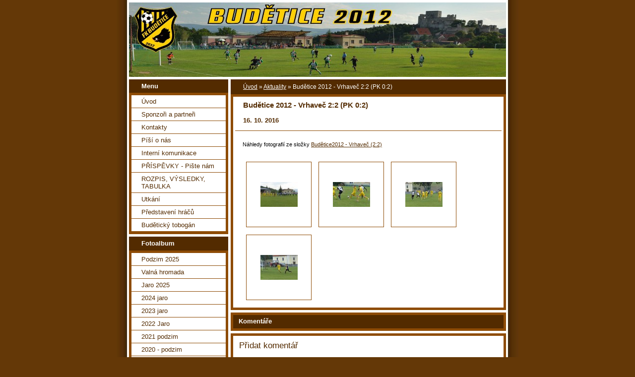

--- FILE ---
content_type: text/html; charset=UTF-8
request_url: https://www.budetice2012.cz/clanky/aktuality/budetice-2012---vrhavec-2-2--pk-0-2-.html
body_size: 5783
content:
<?xml version="1.0" encoding="utf-8"?>
<!DOCTYPE html PUBLIC "-//W3C//DTD XHTML 1.0 Transitional//EN" "http://www.w3.org/TR/xhtml1/DTD/xhtml1-transitional.dtd">
<html lang="cs" xml:lang="cs" xmlns="http://www.w3.org/1999/xhtml" xmlns:fb="http://ogp.me/ns/fb#">

      <head>

        <meta http-equiv="content-type" content="text/html; charset=utf-8" />
        <meta name="description" content="BUDĚTICE 2012" />
        <meta name="keywords" content="budětice 2012,fotbal,rabí,budětice,okresní přebor,sušice,zápas,utkání" />
        <meta name="robots" content="all,follow" />
        <meta name="author" content="www.budetice2012.cz" />
        <meta name="viewport" content="width=device-width, initial-scale=1">
        
        <title>
            BUDĚTICE 2012 - Aktuality - Budětice 2012 - Vrhaveč 2:2 (PK 0:2)
        </title>
        <link rel="stylesheet" href="https://s3a.estranky.cz/css/d1000000025.css?nc=627173641" type="text/css" /><style type="text/css">#header-decoration{background: #532B00 url(/img/ulogo.21.jpeg) no-repeat;}</style>
<link rel="stylesheet" href="//code.jquery.com/ui/1.12.1/themes/base/jquery-ui.css">
<script src="//code.jquery.com/jquery-1.12.4.js"></script>
<script src="//code.jquery.com/ui/1.12.1/jquery-ui.js"></script>
<script type="text/javascript" src="https://s3c.estranky.cz/js/ui.js?nc=1" id="index_script" ></script><meta property="og:title" content="Budětice 2012 - Vrhaveč 2:2 (PK 0:2)" />
<meta property="og:type" content="article" />
<meta property="og:url" content="https://www.budetice2012.cz/clanky/aktuality/budetice-2012---vrhavec-2-2--pk-0-2-.html" />
<meta property="og:image" content="https://www006.estranky.cz/resources/estranky.cz/global/img/logo-est.jpg" />
<meta property="og:site_name" content="BUDĚTICE 2012" />
<meta property="og:description" content="fotky ze zápasu zde bližší info k utkání" />
			<script type="text/javascript">
				dataLayer = [{
					'subscription': 'true',
				}];
			</script>
			
    </head>
    <body class="">
        <!-- Wrapping the whole page, may have fixed or fluid width -->
        <div id="whole-page">

            

            <!-- Because of the matter of accessibility (text browsers,
            voice readers) we include a link leading to the page content and
            navigation } you'll probably want to hide them using display: none
            in your stylesheet -->

            <a href="#articles" class="accessibility-links">Jdi na obsah</a>
            <a href="#navigation" class="accessibility-links">Jdi na menu</a>

            <!-- We'll fill the document using horizontal rules thus separating
            the logical chunks of the document apart -->
            <hr />

            

			<!-- block for skyscraper and rectangle  -->
            <div id="sticky-box">
                <div id="sky-scraper-block">
                    
                    
                </div>
            </div>
            <!-- block for skyscraper and rectangle  -->

            <!-- Wrapping the document's visible part -->
            <div id="document">
                <div id="in-document">
                    <!-- Hamburger icon -->
                    <button type="button" class="menu-toggle" onclick="menuToggle()" id="menu-toggle">
                    	<span></span>
                    	<span></span>
                    	<span></span>
                    </button>
                    
                    <!-- header -->
  <div id="header">
     <div class="inner_frame">
        <!-- This construction allows easy image replacement -->
        <h1 class="head-left hidden">
  <a href="https://www.budetice2012.cz/" title="BUDĚTICE 2012" style="display:none;">BUDĚTICE 2012</a>
  <span title="BUDĚTICE 2012">
  </span>
</h1>
        <div id="header-decoration" class="decoration">
        </div>
     </div>
  </div>
<!-- /header -->


                    <!-- Possible clearing elements (more through the document) -->
                    <div id="clear1" class="clear">
                        &nbsp;
                    </div>
                    <hr />

                    <!-- body of the page -->
                    <div id="body">

                        <!-- main page content -->
                        <div id="content">
                            <!-- Breadcrumb navigation -->
<div id="breadcrumb-nav">
  <a href="/">Úvod</a> &raquo; <a href="/clanky/aktuality/">Aktuality</a> &raquo; <span>Budětice 2012 - Vrhaveč 2:2 (PK 0:2)</span>
</div>
<hr />

                            <!-- Article -->
  <div class="article">
    <div class="item">
    
    <!-- With headline can be done anything (i.e. image replacement) -->
<h2>
  <span class="span-a-title">Budětice 2012 - Vrhaveč 2:2 (PK 0:2)</span>
  <span class="decoration" title="Budětice 2012 - Vrhaveč 2:2 (PK 0:2)">
  </span></h2>

    
    <!-- Text of the article -->
    <div class="first">
  <strong class="date">
    16. 10. 2016</strong>
</div>

    
    <div class="fb-like" data-href="https://www.budetice2012.cz/clanky/aktuality/budetice-2012---vrhavec-2-2--pk-0-2-.html" data-layout="standard" data-show-faces="true" data-action="like" data-share="false" data-colorscheme="light"></div>
    <!-- The bar under the article -->
  <div class="under-article">
    <div class="inner_frame">
          
        <!-- preview of choosen folder -->
        <p>Náhledy fotografií ze složky <a href="/fotoalbum/utkani/2016-17-okresni-prebor/budetice2012---vrhavec--2-2-/">Budětice2012 - Vrhaveč (2:2)</a></p>
        
        <div id="preview-folder">
          
          <div class="wrap">
            <div class="box">
  <div>
    <a href="/fotoalbum/utkani/2016-17-okresni-prebor/budetice2012---vrhavec--2-2-/#photo_8683">
      <img src="/img/tiny/8683.jpg" alt="P1250019" width="75" height="50" /></a>
  </div>
</div>
<div class="box">
  <div>
    <a href="/fotoalbum/utkani/2016-17-okresni-prebor/budetice2012---vrhavec--2-2-/#photo_8684">
      <img src="/img/tiny/8684.jpg" alt="P1250023" width="75" height="50" /></a>
  </div>
</div>
<div class="box">
  <div>
    <a href="/fotoalbum/utkani/2016-17-okresni-prebor/budetice2012---vrhavec--2-2-/#photo_8685">
      <img src="/img/tiny/8685.jpg" alt="P1250026" width="75" height="50" /></a>
  </div>
</div>
<div class="box">
  <div>
    <a href="/fotoalbum/utkani/2016-17-okresni-prebor/budetice2012---vrhavec--2-2-/#photo_8686">
      <img src="/img/tiny/8686.jpg" alt="P1250027" width="75" height="50" /></a>
  </div>
</div>

            <br />
          </div>
          <div class="clear">&nbsp;</div>
        </div>
        <!-- /preview of choosen folder -->
          
    </div>
  </div>
<!-- /The bar under the article -->

    
    </div>
    
      
    <!-- Comments -->
  <div id="block-comments">
    <h2 id="comments">Komentáře</h2>
    
    <form action="#block-comments" id="comments-form" method="post">
  
  <fieldset>
    <input name="iid" type="hidden" value="626" />
    <input name="replyiid" type="hidden" value="0" />
    <input name="itype" type="hidden" value="article" />
    <input name="a" type="hidden" value="c_add" />
    <legend><span>
      Přidat komentář
    </span></legend>
    <dl>
      <dt>
        <label for="c_k_name">
          Jméno:
        </label>
      </dt>
      <dd>
        <input name="c_name" type="text" id="c_name" value="" maxlength="128" />
      </dd>
      <dt>
        <label for="c_title">
          Nadpis:
        </label>
      </dt>
      <dd>
        <input name="c_title" id="c_title" type="text" value="" maxlength="128" />
      </dd>
      <dt>
        <label for="c_txt">
          Text:
        </label>
      </dt>
      <dd>
        <textarea name="c_txt" id="c_txt" cols="20" rows="6"></textarea>
      </dd>
      <input autocomplete="off" style="display:none" type="password" name="passwordconfirm" />
    </dl>
    <span class="clButton">
      <input type="submit" value="Odeslat" class="submit" />
    </span>
  </fieldset>
</form>
<script type="text/javascript">
  <!--
    commentInit();
  //-->
</script>
  
    <h3>Přehled komentářů</h3>
    <div class="comment no-comments">
  Zatím nebyl vložen žádný komentář
</div>

  
    
  </div>
<!-- /Comments -->

  </div>
<!-- /Article -->
  
                        </div>
                        <!-- /main page content -->

                        <div id="nav-column">

                            <div class="column">
                                <div class="inner-column inner_frame">
                                    
                                    
                                    
                                </div>
                            </div>

                            <!-- Such navigation allows both horizontal and vertical rendering -->
<div id="navigation">
    <div class="inner_frame">
        <h2>Menu
            <span id="nav-decoration" class="decoration"></span>
        </h2>
        <nav>
            <menu class="menu-type-onmouse">
                <li class="">
  <a href="/">Úvod</a>
     
</li>
<li class="">
  <a href="/clanky/sponzori-a-partneri/">Sponzoři a partneři</a>
     
</li>
<li class="">
  <a href="/clanky/kontakty/">Kontakty</a>
     
</li>
<li class="">
  <a href="/clanky/pisi-o-nas.html">Píší o nás</a>
     
</li>
<li class="">
  <a href="/clanky/interni-komunikace/">Interní komunikace</a>
     
</li>
<li class="">
  <a href="/clanky/prispevky---piste-nam.html">PŘÍSPĚVKY - Pište nám</a>
     
</li>
<li class="">
  <a href="/clanky/rozpis--vysledky--tabulka.html">ROZPIS, VÝSLEDKY, TABULKA</a>
     
</li>
<li class="level_1 dropdown">
  <a href="/clanky/utkani/">Utkání</a>
     <ul class="level_2">
<li class="">
  <a href="/clanky/utkani/jaro-2017/">Jaro 2017</a>
</li><li class="">
  <a href="/clanky/utkani/jaro-2017---priprava/">Jaro 2017 - příprava</a>
</li><li class="">
  <a href="/clanky/utkani/jaro-2018/">Jaro 2018</a>
</li><li class="">
  <a href="/clanky/utkani/jaro-2019/">Jaro 2019</a>
</li><li class="">
  <a href="/clanky/utkani/jaro-2016/">Jaro 2016</a>
</li><li class="">
  <a href="/clanky/utkani/podzim-2014/">Podzim 2014</a>
</li><li class="">
  <a href="/clanky/utkani/podzim-2015/">Podzim 2015</a>
</li><li class="">
  <a href="/clanky/utkani/podzim-2016/">Podzim 2016</a>
</li><li class="">
  <a href="/clanky/utkani/podzim-2017/">Podzim 2017</a>
</li><li class="">
  <a href="/clanky/utkani/podzim-2018/">Podzim 2018</a>
</li><li class="">
  <a href="/clanky/utkani/podzim-2018---priprava/">Podzim 2018 - příprava</a>
</li><li class="">
  <a href="/clanky/utkani/podzim-2019/">Podzim 2019</a>
</li><li class="">
  <a href="/clanky/utkani/jaro-2015/">Jaro 2015</a>
</li><li class="">
  <a href="/clanky/utkani/archiv/">Archiv</a>
</li><li class="">
  <a href="/clanky/utkani/jaro-2023/">Jaro 2023</a>
</li><li class="">
  <a href="/clanky/utkani/podzim-2023/">Podzim 2023</a>
</li><li class="">
  <a href="/clanky/utkani/jaro-2024/">Jaro 2024</a>
</li><li class="">
  <a href="/clanky/utkani/podzim-2024/">Podzim 2024</a>
</li><li class="">
  <a href="/clanky/utkani/jaro-2025/">Jaro 2025</a>
</li><li class="">
  <a href="/clanky/utkani/podzim-2025/">Podzim 2025</a>
</li>
</ul>
</li>
<li class="">
  <a href="/clanky/predstaveni-hracu/">Představení hráčů</a>
     
</li>
<li class="">
  <a href="/clanky/budeticky-tobogan.html">Budětický tobogán</a>
     
</li>

            </menu>
        </nav>
        <div id="clear6" class="clear">
          &nbsp;
        </div>
    </div>
</div>
<!-- menu ending -->

                            
                            

                            <div id="clear2" class="clear">
                                &nbsp;
                            </div>
                            <hr />

                            <!-- Side column left/right -->
                            <div class="column">

                                <!-- Inner column -->
                                <div class="inner_frame inner-column">
                                    <!-- Photo album -->
  <div id="photo-album-nav" class="section">
    <h2>Fotoalbum
      <span id="photo-album-decoration" class="decoration">
      </span></h2>
    <div class="inner_frame">
      <ul>
        <li class="first ">
  <a href="/fotoalbum/podzim-2025/">
    Podzim 2025</a></li>
<li class="">
  <a href="/fotoalbum/valna-hromada/">
    Valná hromada</a></li>
<li class="">
  <a href="/fotoalbum/jaro-2025/">
    Jaro 2025</a></li>
<li class="">
  <a href="/fotoalbum/2024-jaro/">
    2024 jaro</a></li>
<li class="">
  <a href="/fotoalbum/2023-jaro/">
    2023 jaro</a></li>
<li class="">
  <a href="/fotoalbum/2022-jaro/">
    2022 Jaro</a></li>
<li class="">
  <a href="/fotoalbum/2021-podzim/">
    2021 podzim</a></li>
<li class="">
  <a href="/fotoalbum/2020---podzim/">
    2020 - podzim</a></li>
<li class="">
  <a href="/fotoalbum/jaro-2020/">
    Jaro 2020</a></li>
<li class="">
  <a href="/fotoalbum/2019-podzim/">
    2019-Podzim</a></li>
<li class="">
  <a href="/fotoalbum/jaro---2019/">
    Jaro - 2019</a></li>
<li class="">
  <a href="/fotoalbum/2018---podzim/">
    2018 - podzim</a></li>
<li class="">
  <a href="/fotoalbum/2018-jaro/">
    2018 Jaro</a></li>
<li class="">
  <a href="/fotoalbum/2017-podzim/">
    2017 Podzim</a></li>
<li class="">
  <a href="/fotoalbum/utkani/">
    Utkání</a></li>
<li class="last ">
  <a href="/fotoalbum/ostatni-akce/">
    Ostatní akce</a></li>

      </ul>
    </div>
  </div>
<!-- /Photo album -->
<hr />

                                    
                                    
                                    
                                    
                                    
                                    <!-- Own code -->
  <div class="section own-code-nav">
    <h2>Počítadlo
      <span class="decoration own-code-nav">
      </span></h2>
    <div class="inner_frame">
      <!-- BlueBoard.cz Pocitadlo -->
<span id="bbpocitadlo-span-hs3kpah7ofk625uu6jo22nu6k0koa2"><a id="bbpocitadlo-hs3kpah7ofk625uu6jo22nu6k0koa2" href="http://miniaplikace.blueboard.cz"></a></span>
<script type="text/javascript" src="http://miniaplikace.blueboard.cz/counter_1.php?jid=hs3kpah7ofk625uu6jo22nu6k0koa2"></script>
<!-- BlueBoard.cz Pocitadlo KONEC -->                                                                          
    </div>
  </div>
<!-- /Own code -->
<hr />

                                    
                                    <!-- Favorite links -->
  <div id="links" class="section">
    <h2>Oblíbené odkazy
        <span id="links-decoration" class="decoration">
        </span></h2>
    <div class="inner_frame">
      <ul>
        <li class="first ">
  <a href="http://www.obecbudetice.cz" title="Obec Budetice">
  Obec Budetice</a></li><li class="">
  <a href="http://www.vebor.cz" title="Vebor s.r.o.">
  Vebor s.r.o.</a></li><li class="">
  <a href="http://www.d-beton.cz" title="D-beton">
  D-beton</a></li><li class="">
  <a href="http://www.hasicibudetice.cz" title="SDH Budetice">
  SDH Budetice</a></li><li class="">
  <a href="http://www.sumavanet.cz/fotbal" title="">
  Šumavanet</a></li><li class="">
  <a href="http://www.luby-fotbal.cz/" title="">
  TJ Start Luby</a></li><li class="">
  <a href="http://www.janovice.banda.cz/" title="">
  FK Dukla Janovice</a></li><li class="">
  <a href="http://skkovo.strazov.cz/" title="SK Kovodružstvo Strážov">
  SK Kovodružstvo Strážov</a></li><li class="last ">
  <a href="http://sokolchudenice.cz" title="Sokol Chudenice">
  Sokol Chudenice</a></li>
      </ul>
    </div>
  </div>
<!-- /Favorite links -->
<hr />

                                    <!-- Search -->
  <div id="search" class="section">
    <h2>Vyhledávání
      <span id="search-decoration" class="decoration">
      </span></h2>
    <div class="inner_frame">
      <form action="https://katalog.estranky.cz/" method="post">
        <fieldset>
          <input type="hidden" id="uid" name="uid" value="1170895" />
          <input name="key" id="key" />
          <br />
          <span class="clButton">
            <input type="submit" id="sendsearch" value="Vyhledat" />
          </span>
        </fieldset>
      </form>
    </div>
  </div>
<!-- /Search -->
<hr />

                                    
                                    
                                    <!-- Stats -->
  <div id="stats" class="section">
    <h2>Statistiky
      <span id="stats-decoration" class="decoration">
      </span></h2>
    <div class="inner_frame">
      <!-- Keeping in mind people with disabilities (summary, caption) as well as worshipers of semantic web -->
      <table summary="Statistiky">

        <tfoot>
          <tr>
            <th scope="row">Online:</th>
            <td>4</td>
          </tr>
        </tfoot>

        <tbody>
          <tr>
            <th scope="row">Celkem:</th>
            <td>3566984</td>
          </tr>
          <tr>
            <th scope="row">Měsíc:</th>
            <td>42516</td>
          </tr>
          <tr>
            <th scope="row">Den:</th>
            <td>1060</td>
          </tr>
        </tbody>
      </table>
    </div>
  </div>
<!-- Stats -->
<hr />
                                </div>
                                <!-- /Inner column -->

                                <div id="clear4" class="clear">
                                    &nbsp;
                                </div>

                            </div>
                            <!-- end of first column -->
                        </div>

                        <div id="clear3" class="clear">
                            &nbsp;
                        </div>
                        <hr />

                        <div id="decoration1" class="decoration">
                        </div>
                        <div id="decoration2" class="decoration">
                        </div>
                        <!-- /Meant for additional graphics inside the body of the page -->
                    </div>
                    <!-- /body -->

                    <div id="clear5" class="clear">
                        &nbsp;
                    </div>

                    <hr />

                                    <!-- Footer -->
                <div id="footer">
                    <div class="inner_frame">
                        <p>
                            &copy; 2025 eStránky.cz <span class="hide">|</span> <a class="promolink promolink-paid" href="//www.estranky.cz/" title="Tvorba webových stránek zdarma, jednoduše a do 5 minut."><strong>Tvorba webových stránek</strong></a> 
                            
                            
                            
                             | <span class="updated">Aktualizováno:  13. 11. 2025</span>
                            
                            
                        </p>
                        
                        
                    </div>
                </div>
                <!-- /Footer -->


                    <div id="clear7" class="clear">
                        &nbsp;
                    </div>

                    <div id="decoration3" class="decoration">
                    </div>
                    <div id="decoration4" class="decoration">
                    </div>
                    <!-- /Meant for additional graphics inside the document -->

                </div>
            </div>

            <div id="decoration5" class="decoration">
            </div>
            <div id="decoration6" class="decoration">
            </div>
            <!-- /Meant for additional graphics inside the page -->

            
            <!-- block for board position-->
        </div>
        <div id="fb-root"></div>
<script async defer src="https://connect.facebook.net/cs_CZ/sdk.js#xfbml=1&version=v3.2&appId=979412989240140&autoLogAppEvents=1"></script><!-- NO GEMIUS -->
    </body>
</html>

--- FILE ---
content_type: text/css
request_url: https://s3a.estranky.cz/css/d1000000025.css?nc=627173641
body_size: 16308
content:
@font-face{font-family:'Open Sans Regular';src:url('/img/g/fonts/opensans-regular.eot');src:url('/img/g/fonts/opensans-regular.eot?#iefix') format('embedded-opentype'),
url('/img/g/fonts/opensans-regular.woff') format('woff'),
url('/img/g/fonts/opensans-regular.ttf') format('truetype');font-weight:normal;font-style:normal}@font-face{font-family:'Open Sans SemiBold';src:url('/img/g/fonts/opensans-semibold.eot');src:url('/img/g/fonts/opensans-semibold.eot?#iefix') format('embedded-opentype'),
url('/img/g/fonts/opensans-semibold.woff') format('woff'),
url('/img/g/fonts/opensans-semibold.ttf') format('truetype');font-weight:normal;font-style:normal}a{outline:none}a
img{outline:none}menu.menu-type-none li, menu.menu-type-onclick li, menu.menu-type-standard
li{overflow:hidden !important}* html menu.menu-type-none li a, * html menu.menu-type-onclick li a, * html menu.menu-type-standard li
a{overflow:hidden !important}#portrait
h2{position:absolute;left:0;top: -9999px}#portrait a
img{max-width:125px;height:auto}#languages .inner_frame
img{height:16px;width:auto}#articles
h3.section_sub_title{display:none}div.editor-area{min-height:1px;padding-right:1px;=padding-right: 2px}div.editor-area:after{content:".";display:block;height:0;clear:both;visibility:hidden}.article{overflow:hidden}#contact-nav
address{font-style:normal}#mail-list
fieldset{border:none}#content div.gmnoprint
div{color:#222}#rss-channels
h3{margin:1em
0.3em 0}#content img.left-float{float:left;margin:3px
10px 2px 2px}#content img.right-float{float:right;margin:3px
2px 2px 10px}#content
h1{line-height:auto;height:auto;width:auto;top:0;left:0;position:static}#footer span.hide, #footer
a.promolink{position:absolute;left: -9999px;top:0px}#footer a.promolink-free, #footer a.promolink-paid{background:url('/img/u/footer/promolink-free.png') no-repeat 0 100%;display:inline;font-size:17px;left:0;top:0;line-height:17px;height:17px;padding:0
5px 0 18px;overflow:hidden;position:relative !important;zoom:1}#footer a.promolink-paid{background:url('/img/u/footer/promolink-paid.png') no-repeat 30% 80%;font-size:8px;line-height:8px;height:8px;padding:0
5px 0 9px}#footer a.promolink
strong{position:absolute;left:0;top: -9999px;text-indent: -9999px}#footer
span.updated{white-space:nowrap}* html #footer
a.promolink{position:absolute !important}*:first-child+html #footer a.promolink-free{padding-right:2px !important;position:relative !important;top:2px}*:first-child+html #footer a.promolink-paid{padding-right:1px}#fb_userpage_comments{padding:15px
0}#fb_userpage_comments, #fb_userpage_comments iframe, #fb_userpage_activity, #fb_userpage_activity iframe, .fb_iframe_widget, .fb_iframe_widget span, .fb_iframe_widget span iframe[style]{width:100% !important}*:first-child+html .fb_iframe_widget
iframe{width:100% !important}* html .fb_iframe_widget
iframe{width:100% !important}#fb-activity-feed
.inner_frame{overflow:hidden}#smLightbox_container
.fb_edge_widget_with_comment{background:transparent !important;width:auto}#smLightbox_container
.fb_like_likebox{width:100%}#fb_likebox_width
iframe{background:white}div#fblikesend.facebook-send-empty{padding-bottom:225px}.list-of-pages
.numbers{padding:0
50px}.slide.img.width{position:relative;margin:0
auto;text-align:center}.slide-img
img{position:relative;z-index:400;max-width:100%;height:auto}.slide-img a.previous-photo, .slide-img a.next-photo{background:transparent !important;background-image:url([data-uri]) !important;cursor:pointer;position:absolute;top:0;height:100%;width:45px;overflow:hidden;padding:0;z-index:500}.slide-img a.previous-photo{left:10px}.slide-img a.next-photo{right:10px}.slide-img a.previous-photo span, .slide-img a.next-photo
span{cursor:pointer;display:block;position:absolute;top:45%;width:26px;height:26px;text-indent: -9999px;z-index:501}.slide-img a.previous-photo:hover
span{background:url('/img/g/index/ico/mini-lightbox-left.png') no-repeat 0 0;left:0}.slide-img a.next-photo:hover
span{background:url('/img/g/index/ico/mini-lightbox-right.png') no-repeat 0 0;right:0}* html .slide-img a.previous-photo:hover
span{background:url('/img/g/index/ico/mini-lightbox-left-ie.gif') no-repeat 0 0}* html .slide-img a.next-photo:hover
span{background:url('/img/g/index/ico/mini-lightbox-right-ie.gif') no-repeat 0 0}div.ie8-slices-photo{border:none}div.ie8-slices-photo
img{border:none}div.ie8-slices-photo
a{border:none}.column form
input{font-size:100%}#ajax-container_filter{background:Black;z-index:33000;position:absolute;left:0px;khtml-opacity:0.8;filter:alpha(opacity=80);-moz-opacity:0.80;opacity:0.80}#ajax-container_preview{position:absolute;z-index:32000}#ajax-container_dialog{background:White;position:absolute;z-index:33500}#ajax-container_preview{background:White}#ajax-container_preview_bq{background:url('/img/g/index/ico/preview_load.gif') no-repeat 50% 50%;margin:0}#ajax-onkeyarea{position:absolute;width:1px;height:1px;top:50px;left:50px}#ajax-container_dialog
*{border:none;margin:0;padding:0;list-style:none}#ajax-container_dialog{background:#F1F1F1;border:1px
solid #666;margin:0;padding:5px
10px;color:Black;font-family:"Trebuchet MS","Geneva CE",lucida,sans-serif;font-size:medium}#ajax-container_dialog .photo-ajax{font-size:75%;position:relative}* html #ajax-container_dialog .photo-ajax{font-size:65%}#ajax-container_dialog .photo-holder{text-align:center}#ajax-container_dialog
a{color:#555;cursor:pointer;text-decoration:underline}#ajax-container_dialog a:hover{color:Black}#ajax-container_dialog
h3{background:#F1F1F1;font-family:"Trebuchet MS","Geneva CE",lucida,sans-serif;font-size:100%;font-style:normal;overflow:hidden;line-height:17px;margin:0
115px;padding:0
0 2px 0;text-align:center}* html #ajax-container_dialog
h3{height:1%}#ajax-container_dialog .photo-holder
div{color:#555;font-size:12px;position:absolute;top: -2px;left:0;z-index:34500}#ajax-dialog-ss-a{background:url('/img/g/index/ico/slideshow.gif') no-repeat 0 -30%;padding-left:13px}#ajax-dialog-ss-a.pause{background:url('/img/g/index/ico/slideshow.gif') no-repeat 0 125%}#ajax-container_dialog .photo-holder div
span{color:#CCC;padding:0
3px}#ajax-container_dialog .photo-holder div
em{font-style:normal;font-size:91.7%}#ajax-dialog-film{padding:5px
0;height:100px}#ajax-dialog-film
a{margin:0
5px 0 0}#ajax-dialog-ss-select{position:absolute;z-index:37000;overflow:hidden;width:150px;text-align:center;display:none;background:#F1F1F1}#ajax-dialog-film{position:absolute;z-index:37000;overflow:hidden;width:100%;white-space:nowrap;display:none;background:#F1F1F1}#ajax-container_dialog
p{position:absolute;right: -1px;top: -2px;z-index:34000}#ajax-container_dialog p
a{background:url('/img/g/index/ico/close.gif') no-repeat 100% 65%;font-size:12px;margin:0;padding:0;padding-right:15px}* html #ajax-container_dialog
p{right:10px}#ajax-container_dialog
blockquote{background:White;display:block;margin:3px
0 5px 0;padding:0;text-align:center;position:relative;z-index:35000}#ajax-container_dialog blockquote object, #ajax-container_dialog blockquote
embed{outline:none;border:none}#ajax-container_dialog p.previous, #ajax-container_dialog
p.next{text-indent: -1000em}#ajax-container_dialog p.previous a, #ajax-container_dialog p.next
a{background:none;padding:0}#ajax-container_dialog p.previous a, #ajax-container_dialog p.previous a span, #ajax-container_dialog p.next a, #ajax-container_dialog p.next a
span{cursor:pointer;display:block;float:left;height:100%;width:50px;position:relative;z-index:36000}#ajax-container_dialog p.previous a span, #ajax-container_dialog p.next a
span{position:absolute;top:0;left:0}#ajax-container_dialog p.previous, #ajax-container_dialog
p.next{width:50px;top:18px;z-index:36000}#ajax-container_dialog
p.previous{left:0}#ajax-container_dialog
p.next{right:0}#ajax-container_dialog p.previous a
span{background:transparent url('/img/g/index/ico/previous.gif') no-repeat 0 50%}#ajax-container_dialog p.next a
span{background:transparent url('/img/g/index/ico/next.gif') no-repeat 0 50%}#ajax-container_dialog p.previous a:hover span, #ajax-container_dialog p.next a:hover
span{background-position: -50px 50%}#ajax-container_dialog p#ajax-dialog-comment{font-size:12px;position:static;overflow:hidden;padding-top:3px;text-align:center;width:100%}#ajax-container_dialog
table{border-collapse:collapse;background:#F1F1F1;font-size:100%;margin:5px
auto}#ajax-container_dialog table th, #ajax-container_dialog table
td{color:#666;padding:0.4em 0.3em 0.2em 0.2em;vertical-align:top}#ajax-container_dialog table
th{font-weight:normal;text-align:right}#ajax-container_dialog table
td{text-align:left}#ajax-container_dialog table td
a{color:#444}#ajax-container_dialog table td
strong{color:#444;font-weight:normal}#ajax-container_dialog table td
input{background:White;border:1px
solid #CCC;color:#555;font-size:100%;padding:1px
3px 2px 3px;width:290px;max-width:350px}#ajax-container_dialog table td input:focus{border:1px
solid #666}div.eu-cookies{height:120px;width:551px;position:fixed;bottom:120px;padding:31px
58px 31px 20px;z-index:10000;font-size:14px;line-height:20px;background-color:#f2efe6;color:#5c5c5c;left: -514px;transition:left 0.3s linear;transition-delay:0.1s;font-family:"Open Sans",Arial,Calibri,sans-serif;text-align:left;-webkit-box-sizing:border-box;-moz-box-sizing:border-box;box-sizing:border-box}div.eu-cookies:hover{left:0}div.eu-cookies>div{width:37px;height:120px;background-image:url(/img/g/index/cookie.png);position:absolute;top:0;right:0;overflow:hidden;text-indent: -9999px}div.eu-cookies
a{color:black;text-decoration:underline}div.eu-cookies
a.close{position:absolute;top:3px;right:43px;font-size:22px;color:#000;text-decoration:none}*:first-child+html div.eu-cookies{height:58px;left: -592px}*:first-child+html div.eu-cookies:hover{left:0}body.locked
*{margin:0;padding:0}body.locked{background:url('/img/u/guide/background.png') repeat scroll center top #f3f4f5 !important;color:#5c5c5c;font-family:'Open Sans',sans-serif!important;text-align:center;font-size:0.875em}body.locked img, body.locked table, body.locked
fieldset{border:0}body.locked
hr{display:none}body.locked
acronym{border:none;font-weight:bold;color:#444}body.locked
p{padding:0.2em 0 1em 0;line-height:115%}body.locked
strong{color:#f27e28}body.locked
.space{padding-top:1.5em;padding-bottom:0}body.locked
.clear{clear:both;height:0!important;line-height:0px;font-size:0;width:auto!important;background:none;display:block}body.locked
a{color:#757575}body.locked a:hover{color:#000}body.locked a:visited{color:#999}body.locked a:visited:hover{color:#000}body.locked
#all{margin:5em
auto 0;width:690px;border:1px
solid #EEE;background:white;border-radius:10px;padding:20px
30px;box-sizing:border-box;box-shadow:0 20px 16px -15px rgba(0, 0, 0, 0.57)}body.locked
h1{font-size:30px;font-weight:normal;color:#FFF;padding:14px
0 15px;text-align:center;background:#F27E28;border-radius:5px;box-shadow:0 20px 16px -15px rgba(0, 0, 0, 0.57)}body.locked
#content{padding:1em
0;font-size:14px;width:100%;text-align:center}body.locked #content
.in{text-align:left;margin:0
auto;padding:1em}body.locked #content
span{color:#999}body.locked #content
span.message{margin-top:5px}body.locked #content span.message
span{background:#f2e4da;border:1px
solid #ebcbb5;border-radius:2px;-moz-border-radius:2px;-webkit-border-radius:2px;color:#2a2a2a;display:block;margin:10px
0 0 0;padding:13px
9px 11px 9px;text-align:center}body.locked
input{margin:0
9px;font-size:100%;padding-left:2px}body.locked #footer
a{float:right;margin-top:1em;cursor:pointer}body.locked #footer a, body.locked #footer a
span{background:url('/img/g/logo-estranky-mini_v2.gif') no-repeat center, #FFF;position:relative;width:142px;height:32px;display:block;overflow:hidden;padding:10px;border-radius:0 0 20px 20px;box-shadow:0 20px 16px -15px rgba(0, 0, 0, 0.57)}body.locked #footer a
span{position:absolute;top:0;left:0}body.locked #content
.in{padding-left:140px}body.locked #content
.in{background:url('/img/g/lock_v2.gif') no-repeat 24px 50%}body.locked #content .in
p{color:#999;margin:0.3em 0 0 0;padding-right:138px}body.locked #content .in
form{padding-bottom:0.5em}body.locked #content
h2{font-family:'Open Sans Regular';font-size:24px;font-weight:normal}body.locked #content h2
strong{font-weight:normal;font-family:'Open Sans Semibold'}body.locked #content
th{text-align:left;font-weight:normal;padding-left:0}body.locked #content
table{margin:10px
0 5px -2px}body.locked #content th, body.locked #content
td{vertical-align:middle}body.locked input:focus{outline:none}body.locked input[type="text"], body.locked input[type="password"]{border:1px
solid #DACA9C;height:30px;padding-top:2px;padding-bottom:2px;padding-right:4px;-webkit-box-sizing:border-box;-moz-box-sizing:border-box;box-sizing:border-box}body.locked input[type="text"]:focus, body.locked input[type="password"]:focus{border-color:#D3AC3E}body.locked input[type="password"].incorrect{border-color:#E74C3C !important;border-color:rgba(231, 76, 60, 0.5) !important}@media all and (-webkit-min-device-pixel-ratio:10000), not all and (-webkit-min-device-pixel-ratio:0){body.locked input.button:focus, body.locked input.button:active{outline:none !important}}body.locked input[type="button"], body.locked input[type="submit"]{background:#F27E28;display:block;padding:10px
25px;border-radius:20px;text-align:center;color:white;transition: .2s all linear;border:0;cursor:pointer;-webkit-appearance:none;-moz-appearance:none;appearance:none;-webkit-box-shadow:none;box-shadow:none;position:relative;left:10px;margin:0}body.locked input[type="button"]:hover, body.locked input[type="submit"]:hover, body.locked input[type="button"]:focus, body.locked input[type="submit"]:focus{text-decoration:none;background:#DE6C1A}body.locked input[type="button"]:active, body.locked input[type="submit"]:active{background:#D7640F}body.locked input[type="button"]:focus, body.locked input[type="submit"]:focus, body.locked input[type="button"]:active, body.locked input[type="submit"]:active{outline:none}* html body.locked
input.button{border:0;cursor:pointer;display:inline-block;color:White;padding:0;outline:none;text-decoration:none;vertical-align:middle}*:first-child+html body.locked input[type="button"], *:first-child+html body.locked input[type="submit"]{border:0;border-width:0;font-weight:bold;color:White;outline:none;padding:0}.browser-ie8 input[type="text"], .browser-ie8 input[type="password"]{padding-top:1px !important}.browser-ie8 input[type="button"], .browser-ie8 input[type="submit"]{cursor:pointer;display:inline-block;box-sizing:content-box}button::-moz-focus-inner,input[type="reset"]::-moz-focus-inner,input[type="button"]::-moz-focus-inner,input[type="submit"]::-moz-focus-inner,input[type="file"]>input[type="button"]::-moz-focus-inner{border:none}#mess-text.message{clear:both;text-align:center !important}#mess-ahead .inner_frame table, #mess-board .inner_frame table, #mess-text .inner_frame
table{width:100%}#mess-text1,#mess-text2{text-align:left !important;overflow:hidden;clear:both}#mess-text1 .mess-title, #mess-text2 .mess-title{float:right}#mess-text1:after,#mess-text2:after{content:".";display:block;height:0;clear:both;visibility:hidden;font-size:0}#mess-text1 + #mess-text2
span{display:none}.message iframe, #mess-ahead div.inner_frame
div{margin:0
auto}* html #mess-ahead .inner_frame table, * html #mess-board .inner_frame table, * html #mess-lrect .inner_frame
table{text-align:center}* html #mess-text1, * html #mess-text2{height:1%}#smLightbox_container
*{margin:0;padding:0}#smLightbox_container, #smLightbox_container .loading-info, #smLightbox_viewerPreviewImage, #smLightbox_viewerCanvas, #smLightbox_viewerImageContainer, #smLightbox_container a.button, #smLightbox_ssSelect, #smLightbox_container a.resize, #smLightbox_film, #smLightbox_film a, #smLightbox_navigator, #smLightbox_navigatorCurr, #smLightbox_preload, #smLightbox_panel, #smLightbox_panel div.panel-info,#smLightbox_panel,#smLightbox_panelPin,#smLightbox_panelHelp{position:absolute}#smLightbox_container{font-family:"Trebuchet MS","Geneva CE",lucida,sans-serif;font-size:12px}#smLightbox_container .loading-info{background:url('/img/g/lightbox/lightbox.png') no-repeat -55px -323px;height:44px;width:89px}#smLightbox_container .loading-info
div{background:url('/img/g/lightbox/slide-load.gif') no-repeat 50% 50%;color:#999;text-align:center;text-indent: -9999px;height:44px;width:89px}* html #smLightbox_container .loading-info{background:none}#smLightbox_title{color:#DDD;font-size:18px;line-height:18px;font-weight:normal;position:absolute}#smLightbox_description{color:#ABABAB;font-size:11px;line-height:13px;padding-top:5px;position:absolute;text-align:center;width:100%;max-width:750px}#smLightbox_viewerImageContainer{border:2px
solid #666;overflow:hidden}#smLightbox_viewerImageContainer.drag{border:2px
solid White}#smLightbox_viewerPreviewImage,#smLightbox_viewerCanvas{left:0;top:0}#smLightbox_container
a.button{color:#F5F5F5;font-size:11px;padding-right:26px}* html #smLightbox_container
a.button{width:70px}#smLightbox_container a.button, #smLightbox_container a.button
span{background:url('/img/g/lightbox/lightbox.png') no-repeat 100% -55px;cursor:pointer;display:block;height:27px}* html #smLightbox_container a.button, * html #smLightbox_container a.button
span{background-image:url('/img/g/lightbox/lightbox.gif')}#smLightbox_container a.button
span{background-position:0 0;padding-left:15px;padding-right:11px;position:relative;white-space:nowrap;line-height:25px;text-shadow:1px 1px 0 #333}#smLightbox_container a.button:hover, #smLightbox_container a.button:focus, #smLightbox_container a#smLightbox_slideshow.hover:hover, #smLightbox_container
a#smLightbox_slideshow.hover{background-position:100% -83px;color:White;text-decoration:none}#smLightbox_container a.button:hover span, #smLightbox_container a.button:focus span, #smLightbox_container a#smLightbox_slideshow.hover:hover span, #smLightbox_container a#smLightbox_slideshow.hover
span{background-position:0 -27px}#smLightbox_container
a#smLightbox_close{background-position:100% -167px}#smLightbox_container a#smLightbox_close:hover, #smLightbox_container a#smLightbox_close:focus{background-position:100% -195px}#smLightbox_container
a#smLightbox_slideshow.active{background-position:100% -111px}#smLightbox_container a#smLightbox_slideshow.active:hover, #smLightbox_container a#smLightbox_slideshow.active:focus{background-position:100% -139px}#smLightbox_container
a#smLightbox_slideshow{min-width:110px}* html #smLightbox_container
a#smLightbox_slideshow{width:110px}#smLightbox_prev,#smLightbox_next{text-indent: -9999px}#smLightbox_prev, #smLightbox_next, #smLightbox_prev span, #smLightbox_next
span{cursor:pointer;display:block;position:absolute}#smLightbox_prev span, #smLightbox_next
span{background:url('/img/g/lightbox/lightbox.png') no-repeat 0 -122px;height:28px;width:28px}* html #smLightbox_prev span, * html #smLightbox_next
span{background-image:url('/img/g/lightbox/lightbox.gif')}#smLightbox_next
span{left:15px}#smLightbox_next:hover
span{background-position:0 -150px}#smLightbox_prev
span{background-position:0 -206px;right:15px}#smLightbox_prev:hover
span{background-position:0 -234px}#smLightbox_next span.last, #smLightbox_next:hover
span.last{background-position:0 -178px}#smLightbox_prev span.last, #smLightbox_prev:hover
span.last{background-position:0 -262px}#smLightbox_prev.resize span, #smLightbox_next.resize
span{height:10px;width:15px;top:2px !important}#smLightbox_next.resize span, #smLightbox_next.resize span.last, #smLightbox_next.resize:hover
span.last{background-position: -32px -214px;left:15px}#smLightbox_next.resize:hover
span{background-position: -32px -232px}#smLightbox_prev.resize span, #smLightbox_prev.resize span.last, #smLightbox_prev.resize:hover
span.last{background-position: -32px -175px}#smLightbox_prev.resize:hover
span{background-position: -32px -193px}#smLightbox_next.resize span.last, #smLightbox_next.resize:hover span.last, #smLightbox_prev.resize span.last, #smLightbox_prev.resize:hover
span.last{filter:gray() alpha(opacity=50);opacity:0.50;-moz-opacity:0.5;-khtml-opacity:0.5;cursor:default}#smLightbox_ssSelect{background:url('/img/g/lightbox/lightbox.png') no-repeat 100% -449px;color:#444;display:block;font-size:8px;height:42px}#smLightbox_ssSelect
div{background:url('/img/g/lightbox/lightbox.png') no-repeat 0 -407px;height:32px;padding:10px
0 0 12px;margin-right:10px;text-align:left}* html
#smLightbox_ssSelect{background-image:url('/img/g/lightbox/lightbox.gif')}* html #smLightbox_ssSelect
div{background-image:url('/img/g/lightbox/lightbox.gif');height:42px}#smLightbox_ssSelect
a{color:#CCC;font-size:11px;padding:0
4px}#smLightbox_ssSelect a:hover, #smLightbox_ssSelect a:focus{color:White;text-decoration:none}@media all and (-webkit-min-device-pixel-ratio:10000),
not all and (-webkit-min-device-pixel-ratio:0){#smLightbox_ssSelect
a{padding:0
3px}}#smLightbox_sscd{position:absolute;text-align:center}#smLightbox_sscd
div{position:absolute;height:3px;left:0;top:5px}#smLightbox_sscd.loading
div{background:#FF5400}#smLightbox_sscd.loaded
div{background:#CCC}#smLightbox_sscd.loaded
span{display:none}#smLightbox_preload.loaded
span{display:none}#smLightbox_preload.loading
span{color:#999;display:block;font-size:11px;background:url('/img/g/lightbox/slide-load.gif') no-repeat 50% 100%;height:25px}#smLightbox_container
div.resize{position:absolute}#smLightbox_container div.resize
a{color:#999;display:block;padding:2px
12px}* html #smLightbox_container div.resize
a{width:40px}#smLightbox_container div.resize
a.active{background-color:#151515;background-color:rgba(21, 21, 21, 0.7);=background-color: #151515;color:#999;display:block;font-size:11px;-moz-border-radius-topleft:8px;-webkit-border-top-left-radius:8px;border-top-left-radius:8px}#smLightbox_container div.resize a:hover{background-color:Black;background-color:rgba(0, 0, 0, 0.9);=background-color: Black;color:White}#smLightbox_container div.resize a
span{background:url('/img/g/lightbox/lightbox.png') no-repeat -32px -59px;display:block;line-height:25px;padding:0
0 0 25px}* html #smLightbox_container div.resize a
span{background-image:url('/img/g/lightbox/lightbox.gif')}#smLightbox_container div.resize a:hover
span{background-position: -31px -111px}#smLightbox_container div.resize a.reduce
span{background-position: -32px -86px}#smLightbox_container div.resize a.reduce:hover
span{background-position: -31px -138px}#smLightbox_container div.resize a.passive
span{text-indent: -9999px;padding-right:0}#smLightbox_container div.resize
a.passive{padding-right:0}#smLightbox_container div.resize
a.active{-webkit-transition:none;-o-transition:none;transition:none}#smLightbox_container div.resize a.active
span{text-indent:0}#smLightbox_navigator{border:1px
solid White}#smLightbox_navigatorCurr{border:1px
solid #FF5400}#smLightbox_film
a{display:block;padding-top:7px}#smLightbox_film a
img{border:1px
solid #111}#smLightbox_film a:hover
img{border-color:#999}#smLightbox_film a.passive
img{-webkit-transition:opacity 0.4s linear;-o-transition:opacity 0.4s linear;transition:opacity 0.4s linear}#smLightbox_film a.passive:hover
img{opacity:1}#smLightbox_film
a.active{background:url('/img/g/lightbox/lightbox.png') no-repeat 50% -87px}#smLightbox_film a.active:hover{background-position:50% -253px}* html #smLightbox_film
a.active{background-image:url('/img/g/lightbox/lightbox.gif')}#smLightbox_film a.active
img{border-color:#999}#smLightbox_film a.active:hover
img{border-color:#CCC}#smLightbox_panel{font-size:11px}#smLightbox_panel.passive{background:url('/img/g/lightbox/more-info.png') no-repeat -1000px -1000px;height:22px;width:100px}#smLightbox_panel a.panel-info, #smLightbox_panel a.panel-info
span{height:22px}#smLightbox_panel a.panel-info{background-position:100% -223px;float:left;position:static}#smLightbox_panel a.panel-info
span{background-position:0 -497px;line-height:22px}#smLightbox_panel.active{background:url('/img/g/lightbox/more-info.png') no-repeat 0 0;height:88px;width:678px}* html
#smLightbox_panel.active{background-image:url('/img/g/lightbox/more-info.gif')}#smLightbox_panelPin, #smLightbox_panelHelp, #smLightbox_panel .panel-content-info
a{color:#B4B4B4;margin:9px
5px 0 0}#smLightbox_panelPin:hover, #smLightbox_panelHelp:hover, #smLightbox_panel .panel-content-info a:hover{color:White}#smLightbox_panelPin,#smLightbox_panelHelp{background:url('/img/g/lightbox/lightbox.png') no-repeat 0 0;display:block;text-indent: -9999px}* html #smLightbox_panelPin, * html
#smLightbox_panelHelp{background-image:url('/img/g/lightbox/lightbox.gif')}#smLightbox_panelHelp{background-position: -187px -290px;height:13px;width:13px}#smLightbox_panelHelp:hover{background-position: -187px -303px}#smLightbox_panelPin{background-position: -186px -323px;height:14px;width:15px}#smLightbox_panelPin:hover{background-position: -186px -338px}#smLightbox_panelHelp.active{background:none;color:#B4B4B4;text-indent:0;width:auto;word-wrap:nowrap}#smLightbox_panelHelp.active:hover{color:White}#smLightbox_panelPin.active{background-position: -171px -273px}#smLightbox_panelPin.active:hover{background-position: -186px -273px}#smLightbox_panel .panel-content-info{color:#EBEBEB}#smLightbox_panel .panel-content-info
strong{font-weight:normal;color:#B4B4B4;margin-right:4px}#smLightbox_panel.active .panel-crumbs, #smLightbox_panel.active .panel-url, #smLightbox_panel.active .panel-res, #smLightbox_panel.active .panel-date{position:absolute}#smLightbox_panel.active .panel-crumbs, #smLightbox_panel.active .panel-url{left:20px}#smLightbox_panel.active .panel-crumbs, #smLightbox_panel.active .panel-res{top:23px}#smLightbox_panel.active .panel-url{top:53px}#smLightbox_panel.active .panel-date{top:56px}#smLightbox_panel.active .panel-res, #smLightbox_panel.active .panel-date{left:435px}#smLightbox_panel.active .panel-crumbs{color:#999;text-align:left}#smLightbox_panel.active .panel-crumbs
span{color:#EBEBEB}#smLightbox_panel.active .panel-url
input{border:1px
solid #808080;background:#323232;color:#EBEBEB;font-size:11px;padding:2px
3px;width:295px}#smLightbox_panel.active .panel-content-help{color:#EBEBEB}#smLightbox_panel.active .panel-content-help
table{margin:7px
10px 0 10px}#smLightbox_panel.active .panel-content-help th, #smLightbox_panel.active .panel-content-help
td{padding:3px
5px 3px 0;line-height:11px;text-align:left;vertical-align:middle}#smLightbox_panel.active .panel-content-help
th{color:White;font-weight:bold;text-align:right}#smLightbox_panel.active .panel-content-help
td.long{padding-right:15px;width:280px}#smLightbox_container
div.fb_like_likebox{position:absolute;height:20px;padding:0
0 5px 5px}#shifter{display:none}#shifter
#shifter_wrap{width:930px;overflow:hidden;margin:0px
auto;padding:5px}#shifter #shifter_wrap: after{content:".";display:block;height:0;clear:both;visibility:hidden}#shifter
#shifter_title{overflow:hidden}#shifter #shifter_title
h3{font-size:1em;text-align:left}#shifter #shifter_title
h3#shifter_t_1{float:left}#shifter #shifter_title
h3#shifter_t_2{margin-right:288px;float:right}#shifter #shifter_title:after{content:".";display:block;height:0;clear:both;visibility:hidden}#shifter #shifter_wrap
#shifter_footer{float:left;text-align:left;margin-bottom:5px}#shifter #shifter_wrap #shifter_footer
.span3{float:left;width:125px;height:195px;overflow:hidden;margin-right:10px}#shifter #shifter_wrap #shifter_footer .span3
h4{font-size:0.85em;line-height:1.7em;padding:5px
0px}#shifter #shifter_wrap #shifter_footer .span3
img{width:125px}#shifter #shifter_wrap #shifter_footer .span3
a.image{display:block;width:125px;overflow:hidden}#shifter #shifter_wrap #shifter_footer
.category{margin:5px
0 5px 0}#shifter #shifter_wrap #shifter_footer .category
a{text-decoration:none}#shifter #shifter_wrap
#selfpromo{float:left;margin-right:10px}#shifter #shifter_wrap
#sklik{width:125px;height:14.4em;float:left}#shifter #shifter_wrap
#shifter_terms{clear:both;text-align:right}#shifter #shifter_wrap #shifter_terms
a{color:#B3B3B2}* html #shifter
#shifter_wrap{width:900px}* html #shifter #shifter_wrap, * html #shifter
#shifter_title{height:1%}* html #shifter #shifter_title
h3#shifter_t_2{margin-right:162px}* html #shifter #shifter_wrap
#shifter_footer{width:540px;overflow:hidden}* html #shifter #shifter_wrap #shifter_footer
.span3{height:200px}* html #shifter #shifter_wrap #shifter_footer .span3
h4{line-height:1.4em}* html #shifter #shifter_wrap #shifter_footer .span3 a.image, * html #shifter #shifter_wrap #shifter_footer .span3
img{width:115px}#eshop .errormes, #login
.errormes{padding:10px
0px;color:#f00}#eshop .errormes
.message{display:block;text-align:left}#eshop
.right{text-align:right}#eshop
th{text-align:left}#eshop
.hide{display:none}#eshop .wrap:after{content:".";display:block;height:0;clear:both;visibility:hidden;font-size:0}#eshop
.wrap{overflow:hidden}* html #eshop
.wrap{height:1%}#eshop
#sorting{width:100%;overflow:auto}#eshop #sorting
select{float:right;padding:2px;margin:5px}#eshop .registration span, #eshop .settings span, #eshop .basket_summary
span{color:#f00;margin-top:0.5em}#eshop .registration td
input{width:160px}#login form div
input{width:116px}#login form
a{display:block}*:first-child+html #login form
a{margin-bottom:4px}* html #login form
a{margin-bottom:4px}#login
label{width:39px;float:left;clear:left;display:block}#login
input.submit{float:right}#login form:after{content:".";display:block;height:0;clear:both;visibility:hidden;font-size:0}#eshop
#perex{overflow:hidden}#eshop
.products{overflow:hidden}#eshop .products
.article{float:left;width:130px;margin:15px
7px 0px 0px;display:inline;padding-bottom:25px}#eshop .products .article
h3{margin:0.3em 0em 0.3em;line-height:1.2em;height:2.5em;overflow:hidden}#eshop .products .article .editor-area{padding:5px;height:5.5em;line-height:1.45em;overflow:hidden}#eshop .products .article
span.price{font-weight:bolder;text-align:center;display:block}#eshop .products:after, #eshop #product:after{content:".";display:block;height:0;clear:both;visibility:hidden;font-size:0}#eshop .article .photo-wrap, #eshop #photo-detail .photo-wrap{margin-top:1em}#eshop
#paging{text-align:center}#eshop #paging:before, #eshop #paging:after{content:".";display:block;height:0;clear:both;visibility:hidden;font-size:0}* html #eshop #perex, * html #eshop
.products{height:1%}#eshop
.del{text-decoration:line-through}#eshop
.action{color:#f00}#eshop
.sale{color:#0090CC}#eshop .new, #eshop
.discount{color:#519600}#eshop #product .editor-area, #eshop
#basket{margin:10px
0px}#eshop #product div#fblikesend.facebook-send-empty{padding-bottom:0px}#eshop #photo-detail{float:left;margin:0px
15px 10px 0px;overflow:hidden;width:270px;position:relative}#photo,.sphotos{overflow:hidden}#eshop .sphotos .photo-wrap{width:64px;height:64px;margin-right:1px}* html #eshop #photo-detail{width:272px}* html #eshop #photo-detail
.sphotos{height:1%}* html #eshop .sphotos .photo-wrap{width:66px;height:66px}#eshop .products .article .photo-wrap{float:none;width:130px;height:130px}#eshop .products .article .photo-wrap
div{width:130px}#eshop #photo
#zoomer_middle{width:265px;height:265px;position:relative}#eshop .photo-wrap, #eshop
#photo{display:table;overflow:hidden;position:relative}#eshop .photo-wrap div, #eshop #photo
div{display:table-cell;text-align:center;vertical-align:middle}*:first-child+html #eshop
#photo{width:265px;height:265px;position:relative}*:first-child+html #eshop .photo-wrap div, *:first-child+html #eshop .photo-wrap
.zoomer_ephoto{top:50%;width:100%;position:absolute}*:first-child+html #eshop .photo-wrap div a, *:first-child+html #eshop .photo-wrap .zoomer_ephoto
img{top: -50%;overflow:hidden;position:relative}*:first-child+html #eshop .photo-wrap img, *:first-child+html #eshop #photo #zoomer_middle
img{margin:0px
auto}* html #eshop
#photo{display:block;width:267px;height:267px;position:relative}* html #eshop #photo
#zoomer_middle{position:relative;width:267px;height:267px}* html #eshop .photo-wrap{display:block}* html #eshop .photo-wrap div, * html #eshop #photo
#zoomer_middle{display:block;overflow:visible;top:50%;position:absolute;left:50%}* html #eshop #photo
#zoomer_middle{width:auto;height:auto}* html #eshop .photo-wrap div a, * html #eshop .sphotos .photo-wrap div img, * html #eshop #photo #zoomer_middle
img{overflow:hidden;position:relative;top: -50%;left: -50%}* html #eshop .photo-wrap div img, * html #eshop #photo #zoomer_middle
img{margin:0px
auto}#eshop #photo-detail
.zoomer_ephoto{cursor:pointer}#eshop #product-detail
.price{font-weight:bold;font-size:1.2em}#eshop #product-params, #eshop #product-comments{display:none}#eshop #basket
input.amount{padding:4px
2px;top:1px;position:relative;width:34px;border:1px
solid #cacaca}:root #eshop #basket
input.amount{padding-bottom:3px\9}*:first-child+html #eshop #basket
input.amount{top:5px;padding-bottom:5px}* html #eshop #basket
input.amount{top:0px;padding:5px
3px;height:29px}#eshop #basket
input.add_basket{margin:10px
5px;padding:5px
5px 5px 25px;border:1px
solid #cacaca;background:#f8f8f8 url('/img/g/ico/basket.png') no-repeat 5px 50%;cursor:pointer;border-radius:2px;-moz-border-radius:2px;font-weight:bolder;font-size:1em;color:#474747}*:first-child+html #eshop #basket
input.add_basket{margin:0px;padding-left:5px;position:relative;left:5px;top:5px;filter:chroma(color=#000000)}*:first-child+html #eshop #product-info{margin-top:5px}* html #eshop #basket
input.add_basket{margin:0px;padding-left:10px;background:url('/img/g/ico/basketie6.gif') no-repeat 5px 50%}#eshop
#panel{width:550px;margin:10px
0px;overflow:hidden}#eshop #panel .panel-header{position:relative;top:1px;overflow:hidden}#eshop #panel .panel-header
ul{margin:0px}#eshop #panel .panel-header
li{margin:0px
2px 0px 0px;list-style:none;display:inline;float:left}#eshop #panel .panel-header li
a{display:block;background-color:#f2f2f2;border:1px
solid #f2f2f2;border:1px
solid rgba(0, 0, 0, .06);border-bottom:0px;font-size:12px;-moz-border-radius-topleft:3px;-moz-border-radius-topright:3px;border-radius:3px 3px 0px 0px;border-radius:3px 3px 0px 0px}#eshop #panel .panel-header li.active a, #eshop #panel .panel-header li a:hover{background-color:#fff;border:1px
solid #ccc;border:1px
solid rgba(0, 0, 0, .08);border-bottom:1px solid #fff}#eshop #panel .panel-header li.active
a{text-decoration:none}#eshop #panel .panel-header
a{color:#555;font-weight:bold;display:block;padding:4px
8px;font-size:0.9em}#eshop #panel
.inner_frame{padding:5px
10px;border:1px
solid #ccc;border:1px
solid rgba(0, 0, 0, .08);min-height:10em;overflow:hidden}#eshop #panel .panel-header:after{content:".";display:block;height:0;clear:both;visibility:hidden;font-size:0}* html #eshop #panel .panel-header, * html #eshop #panel
.inner_frame{height:1%}#eshop .settings
label{vertical-align:top}#eshop
#steps{overflow:hidden}#eshop #steps
li{float:left;padding:5px;list-style:none;display:inline}#eshop #steps:after{content:".";display:block;height:0;clear:both;visibility:hidden;font-size:0}#eshop #basket_preview_form
table{width:100%}#eshop #basket_preview_form td img, #eshop #confirm td
img{width:25px;height:25px}#eshop #basket_preview_form td.title, #eshop #confirm
td.title{width:48%}#eshop #basket_preview_form
td.price{font-weight:bolder;padding-top:5px}#eshop #basket_preview_form
td.coupon{font-weight:normal}#eshop #basket_preview_form td.coupon
input.couponText{width:75px;margin-right:5px}#eshop #basket_preview_form td.coupon a, #eshop #basket_preview_form td.coupon a
span{width:11px;height:9px;display:inline-block;*display:block}#eshop #basket_preview_form td.coupon
a{margin-left:5px}#eshop #basket_preview_form td.coupon
input.submit{margin-top:5px}#eshop #basket_preview_form
td.remove{width:10px}#eshop #basket_preview_form td.remove
a{display:block;text-decoration:none}#eshop #basket_preview_form td.remove a span, #eshop #basket_preview_form td.coupon a
span{background:url('/img/g/index/ico/close.gif') no-repeat 50% 50%}#eshop #basket_preview_form td.remove a
span{padding:6px
4px;display:block}#eshop #basket_preview_form
li{list-style:none}#eshop #basket_preview_form li
div{font-size:x-small;margin-left:16px}#eshop #basket_preview_form span.nextstep input.submit[disabled]{opacity:0.4;filter:alpha(opacity=40);cursor:default}#eshop li.disabled
label{text-decoration:line-through;-ms-filter:"progid:DXImageTransform.Microsoft.Alpha"(Opacity=70);-moz-opacity:0.95;-khtml-opacity:0.95;opacity:0.5}#eshop li.disabled
div{display:none}* html #eshop
#steps{height:1%}#eshop #confirm table, #eshop .order_account
table#basket_preview_form{margin-bottom:5px;width:100%}#eshop #confirm .price, #eshop .order_account
.price{font-weight:bold}#eshop #contactaddress, #eshop #basketpayments, #eshop #baskettransport, #eshop
#deliveraddress{float:left;width:50%}#eshop #confirm
#usernote{margin:10px
0px}#eshop #confirm #usernote
textarea{width:99%}#eshop fieldset.validation
dd{width:240px}#eshop fieldset.validation
legend{display:none}#eshop fieldset.validation .validatin-images-set
input{width:236px;margin-top:5px}#eshop
#orderdone{width:100%}#eshop div.order_account table
tr.odd{background:#f0f0f0}* html
#fblikesend{display:none}#eshop #zoomer_middle a#viewLightbox
span{position:absolute;top:245px;right:5px;background:url('/img/g/lightbox/lightbox.png') no-repeat -33px -65px;z-index:14999;width:15px;height:15px}#eshop #zoomer_middle a#viewLightbox:hover
span{background-position: -32px -117px}.zoomer_view{background:#fff;background:rgba(255,255,255, 0.95);border:1px
solid #000;z-index:15000}.zoomer_eventOverlay{z-index:15000}.zoomer_crop{background:#fff;background:rgba(255,255,255, 0.5);border:1px
solid #eee;border:1px
solid rgba(238, 238, 238, 0.5);z-index:14999;cursor:pointer;filter:alpha(opacity=50);-moz-opacity:0.95;-khtml-opacity:0.95}* html .zoomer_view, * html
.zoomer_crop{background:#fff}.recaptchaContainer{text-align:center}.recaptchaContainer .g-recaptcha{display:inline-block;margin:5px
0}.level_2{display:none}.old-template.menu-type-standard
.level_2{display:block}.ui-front{z-index:15500 !important}.ui-dialog{z-index:16000 !important}hr{display:none}.editor-area
hr{display:block}a
img{border:none}.left{text-align:left}.right{text-align:right}.center{text-align:center}.justify{text-align:justify}.left-float{float:left}.right-float{float:right}.clear{clear:both;height:0 !important;overflow:hidden;font-size:0em;border:0
!important}#nav-column #portrait img, #last-photo
img{border:solid #8E4C06 1px;margin:10px;padding:10px;background:#FFF}.inner_frame .inner_frame,#navigation menu, #nav-column div.section
.inner_frame{_width:200px;border:solid 5px #8E4C06;background:white}#photos-list,#gallery,#slide,#articles .editor-area,#folders,#mess-square
.inner_frame{border:solid 5px #8E4C06;padding:0
5px;background:#fff}.section h2,#navigation h2,#photos h2,#photos-title,#archive h2,#mess-square .adv-title,#mess-message .adv-title,#gallery h3,.article
h2{background:#532B00;margin:0px;padding:0.6em 25px;font-size:100%;color:#fff !important;line-height:100%}#portrait .inner_frame,#last-gallery .inner_frame,#search
.inner_frame{text-align:center}#portrait
.inner_frame{border:none}#folders h2,#gallery h2,{border-bottom:solid 5px #FFF;_width:535px;overflow:hidden;font-size:1.5em;padding-top:10px !important}a{color:#532B00}#slide
h2{background:#FFF none repeat scroll 0 0;color:#532B00;font-size:1.2em;margin:0
0 30px;padding:5px
20px}#photos .editor-area h2,#gallery .folder-info h3,#articles .item
h2{background:#fff;color:black;padding:0}#articles .item .editor-area{border:0;padding:0}body{background:#643807;text-align:center;font-family:Tahoma,Arial,sans-serif;font-size:.8em;margin:0px;padding:0px}#whole-page{position:relative;text-align:center}.accessibility-links{display:none}#document{width:810px;background:url(/img/d/1000000025/bkg.jpg) repeat-y white;margin:0
auto;text-align:left}#in-document{margin:0
25px}#header
.inner_frame{width:760px;height:150px;position:relative;overflow:hidden;_position:static}#header{padding-top:5px}#header
h1{position:absolute;top:28px;padding:0px
20px;font-family:Georgia,serif;width:720px;_width:760px}#header
a{text-decoration:none;color:white}#header-decoration{width:100%;height:100%;background:url(/img/l/logo_1000000025.jpeg) #532B00 no-repeat}#clear1{display:none}#nav-column{width:200px;float:left;margin-right:5px;_margin-right:2px}.section,#navigation,#photos-list,#mess-square{margin-top:5px !important;float:left;width:200px}#photos-list{background:white}.menu-type-standard li>ul.level_2{display:block !important;position:relative;margin:0;border-top:2px solid #83420B}.level_2{position:absolute;margin-left:160px;margin-top: -26px;background:white;width:195px;z-index:999;padding-left:0}.section ul,menu{margin:0;padding:0
!important}.section li,menu
li{list-style:none;border-bottom:solid 1px #8E4C06;margin:0px;padding:0}.section li a,menu
a{display:block;text-decoration:none;padding:5px
0 5px 20px;color:#532B00;overflow:hidden}.section li a:hover,menu a:hover{color:white !important;background:#532B00}#last-gallery
.inner_frame{padding-bottom:15px}#calendar
table{width:100%}#calendar table
*{text-align:center}#search
fieldset{border:none}#content{width:555px;overflow:hidden;line-height:160%;float:right}#content
p{margin-bottom:10px}#breadcrumb-nav{display:block;background:#532B00;overflow:hidden;margin-top:5px;font-size:.9em;padding:5px
5px 5px 25px}#breadcrumb-nav,#breadcrumb-nav
a{color:white}#perex{margin-bottom:5px;border:solid 5px #8E4C06;border-width:5px 5px 5px 5px;background:white;display:block}.editor-area
p{margin:5px
0}#archive
.article{margin-top:5px}.article
.date{border:0;color:#532B00;padding-right:3px}#articles .editor-area
h2{font-size:1.5em !important}.article
div.first{overflow:hidden;padding:5px
5px 5px 15px;background:white}.article div.first
p{margin-top:0}.article
p.first{border-width:0 5px;display:block;margin:0px
!important;padding:10px
10px 0 20px;&padding:10px
10px 0 10px}.under-article{background:white;clear:both;padding-bottom:5px}.under-article
.inner_frame{background:#FFF;margin:0
5px;padding:5px
5px 5px 15px;border-top:1px solid #8E4C06;width:517px;_width:535px;overflow:hidden;font-size:.88em}.item{_width:555px !important;overflow:hidden}.item
h2{font-size:1.2em !important;color:#fff}.item .editor-area
h2{font-size:1.3em !important;color:black !important;margin:0
!important}.item
.date{color:#532B00 !important;margin-left:5px}.item
p.first{margin:0
0 0 -5px}.item .editor-area{width:505px;_width:520px;padding-left:15px !important}.item{margin-bottom:5px}.item .under-article
.inner_frame{margin:5px
0 !important}#comments{margin-bottom:0}#block-comments{clear:both;padding:0;border-bottom:0 !important;line-height:150%}#block-comments form,#block-comments
.comment{overflow:hidden}#block-comments
h2{color:#fff !important;font-size:1.3em;font-weight:normal}#block-comments
fieldset{border:none}#block-comments
form{_margin:0}#block-comments input,#block-comments textarea,#block-comments
input#c_title{border:solid 1px #532B00;width:455px;font-family:Tahoma,Arial,sans-serif;font-size:13px;margin:2px
0}#block-comments
dt{float:left;width:50px}#block-comments dd,#block-comments
.submit{margin:10px}#block-comments .submit,#validation{width:auto !important}#block-comments
.submit{background:#8E4C06;padding:3px;margin-left:50px;cursor:pointer;font-weight:bold;color:#fff}#block-comments form dd
input{width:205px}#block-comments form dd
input#c_validation{float:left;margin-left:40px}#block-comments form dd
div#c_validation_div{text-align:right;margin-right:4px}#block-comments form dd div#c_validation_div
img{margin:1px
0px}#block-comments form dt#validation-dt{margin-left:50px;margin-top:33px;position:absolute;width:180px}#block-comments
h2#comments{padding-left:11px !important}.comment{border-bottom:solid 5px #8E4C06}.comment-text{margin:0
10px}.comment-text
p{margin:0
0 10px 0}#slide{background:white}#thumbnav{border-top:5px solid #8E4C06;padding-top:10px;padding-bottom:10px;padding-left:30px;background:#fff}#click
p{padding:10px;display:block}.slide-img{text-align:center}#p_name{text-align:center;font-weight:normal}.slidenav{border-top:5px solid #8E4C06;clear:both;width:100%;height:1.5em;text-align:center;background:#FFF;padding:3px
0}.slidenav
.back{float:left;margin-left:10px}.slidenav
.forward{float:right;margin-right:10px}#timenav{text-align:center;background:#FFF;padding:3px
0;border-top:solid 1px #8E4C06}#photos .editor-area{margin:0;border:solid 5px #8E4C06;padding:5px;_width:555px}#folders h2,#gallery
h2{color:#fff;font-size:1.3em;font-weight:normal;margin:10px
0 10px 20px;_margin:5px
0 5px 20px;width:auto;border:none !important}#gallery{margin:5px
0;padding-bottom:5px;text-align:center}#gallery h3,#gallery
h2{text-align:left}.folder{position:relative;float:left;border:1px
solid #8E4C06;margin:10px;width:240px;overflow:hidden;text-align:left}.folder .photo-wrap{position:absolute;top:35px;left:10px}.folder .folder-info{width:350px;height:150px;margin-left:110px;&padding-top:5px float:right}#photos-list .folder-info{margin-top:-10px}.folder
h3{border-bottom:0 !important;font-size:1em;margin-left:-105px !important;height:1.5em;overflow:hidden;position:relative;z-index:30;margin-bottom:10px !important}#photos-title{clear:left}.album{background:url(img/slozka.gif) no-repeat 10px 5px;padding-left:40px;width:220px !important;float:left}.album h3,.section_article
h3{margin:0;font-size:1.2em;height:1.5em;overflow:hidden}.album h3 a,.section_article h3
a{color:#532B00}.album div,.section_article
div{color:#666;margin-bottom:10px}#section_subsections{_width:555px;_overflow:hidden}#footer{text-align:center;background:#532B00;line-height:2em;clear:both;margin-top:5px;_margin:0
0 -16px 0}#footer
p{color:white;font-size:.9em}#footer
a{color:white}#footer{width:760px;overflow:hidden}#sticky-box{position:relative;position: -webkit-sticky;position:sticky;top:0;right:0}#sky-scraper-block{position:absolute;right: -300px;text-align:center;width:300px;top:0}#mess-text{margin-bottom:5px;clear:both}#mess-square{float:left}#mess-square .adv-title,#mess-message .adv-title{display:block}#mess-square
.inner_frame{padding:0;text-align:center}#mess-square
img{margin:10px
auto !important}#mess-message
.inner_frame{border:0px;background:none;font-size:11px}#mess-message
img{padding-bottom:15px}#mess-message
a{display:block;padding-bottom:5px !important}#mess-message{margin-bottom:5px}#shifter #shifter_wrap:after{content:".";display:block;height:0;clear:both;visibility:hidden;font-size:0}* html #shifter
#shifter_wrap{zoom:1}*:first-child+html #shifter
#shifter_wrap{zoom:1}#shifter{margin:10px
0 0}#shifter div#shifter_title
h3{margin:5px
0}#shifter #shifter_wrap #shifter_footer
.span3{background:#fff;border:solid 3px #8E4C06;width:130px;padding:0px;margin-right:9px;_margin-right:5px}#shifter #shifter_wrap #shifter_footer
.category{margin:0;background:#532B00;padding:5px
2px;text-align:center;font-weight:bold}#shifter #shifter_wrap #shifter_footer .category
a{color:#fff}#shifter #shifter_wrap #shifter_footer .span3
img{margin:3px
0px 0;padding-left:3px}* html #shifter #shifter_wrap #shifter_footer .span3
img{width:120px;margin-left:3px}#shifter #shifter_wrap #shifter_footer .span3
a.image{width:127px}* html #shifter #shifter_wrap #shifter_footer .span3
a.image{width:120px}#shifter #shifter_wrap #shifter_footer .span3
h4{margin:0;padding:5px
3px;font-size:0.8em;line-height:1.4em}#shifter #shifter_title
h3#shifter_t_2{margin-right:289px}* html #shifter #shifter_title
h3#shifter_t_2{margin-right:144px}#shifter #shifter_wrap #shifter_terms
a{color:#A5A5A5}.fb_edge_widget_with_comment{margin:5px
0px;width:495px}#thumbnav,#photos,#preview-folder{overflow:hidden}#photos .photo-wrap, #preview-folder .box, #thumbnav
.box{background:#FFF;border:1px
solid #8E4C06;float:left;width:90px;height:90px;margin:2px
0px 2px 4px;_width:92px;_height:92px}#photos .photo-wrap{margin:10px
0px 0px 10px}#thumbnav
.box{margin:1px}* html #thumbnav
.box{margin:0px}#photos .photo-wrap div, #preview-folder .box div, #thumbnav .box
div{height:90px;width:90px;text-align:center;_height:92px;_width:92px;display:table;=position:relative;overflow:hidden}#thumbnav .box div a, #photos .photo-wrap div a, #preview-folder .box div
a{=margin:2px
0px 0px 0px;height:100%;=height:auto;background-image:none;border:0px
solid #f7b1a5;=position:absolute;=top:50%;=left:50%;display:table-cell;vertical-align:middle}#thumbnav .box div a, #photos .photo-wrap div a, #preview-folder .box div
a{=border:none}#thumbnav .box div a img, #photos .photo-wrap div a img, #preview-folder .box div a
img{=position:relative;=top:-50%;=left:-50%;border:0px
solid #FFF}#thumbnav
.wrap{display:block}.list-of-pages{text-align:center;position:relative;width:100%}.list-of-pages
.previous{position:absolute;left:0px;top:0px;padding:10px}.list-of-pages
.next{position:absolute;right:0px;top:0px;padding:10px}.list-of-pages
.numbers{padding:0
90px}#nav-column
.message{text-align:center}#search .inner_frame,#mail-list
.inner_frame{padding-top:10px}#last-photo .inner_frame,#contact-nav
.inner_frame{padding:10px}#mail-list
fieldset{bordeR:0px}#mail-list .inner_frame,#last-photo .inner_frame,#languages
.inner_frame{text-align:center}#sendsearch,#send-mail-list{margin-top:4px}menu li.submenu-over{position:relative;z-index:9999}menu li ul.submenu,menu li ul.click,menu li
ul.classic{display:none}menu li.submenu-over ul.click,menu li.submenu-over ul.onmouse,menu li:hover
ul.onmouse{display:block}menu li.submenu-over ul.click,menu li.submenu-over ul.click li,menu li.submenu-over ul.click
a{border:0px;padding-left:0px;margin:0px;background:#FFF}menu li.submenu-over ul.click li
a{padding-left:25px}menu li.submenu-over ul.click
li{margin:0px}* html menu li.submenu-over ul.click li
a{padding:5px
0px 0px 25px}menu li.submenu-over ul.click li a:hover{background:0px;color:#000 !important;text-decoration:underline}menu li.submenu-over ul.onmouse,menu li:hover
ul.onmouse{position:absolute;top:0px;left:75%;background:#532B00;width:200px;border:1px
solid #fff;overflow:hidden;padding:0px}* html menu li.submenu-over ul.onmouse,* html menu li:hover
ul.onmouse{left:40%}menu li.submenu-over ul.onmouse li,menu li:hover ul.onmouse
li{padding:0px;margin:0px;float:none;display:block;border:0px
!important}menu li.submenu-over ul.onmouse li a,menu li:hover ul.onmouse li
a{position:static;color:#fff;margin:0px;border:0px;display:block;_height:30px;padding:4px
11px 8px 11px;float:none;white-space:normal}menu li.submenu-over ul.onmouse li a:hover,menu li:hover ul.onmouse li a:hover{color:#fff;text-decoration:underline;background-image:none;background-color:#8E4C06}.level1{margin-left:15px}.level2{margin-left:30px}.level3{margin-left:45px}.level4{margin-left:60px}.level5{margin-left:75px}.level6{margin-left:90px}.level7{margin-left:105px}.level8{margin-left:120px}.level9{margin-left:135px}#mess-text{text-align:center}#content .hypertext
h2{clear:none;padding:0
!important;background:none;border:none !important}#content .hypertext h2
a{font-weight:normal;font-style:normal;font-size:12px;text-decoration:underline;color:#532B00 !important}#content .hypertext h2 a:hover{text-decoration:none}.hypertext .inner_frame div#clanek:after{content:".";display:block;height:0;clear:both;visibility:hidden;font-size:0}* html .hypertext .inner_frame
div#clanek{zoom:1}*:first-child+html .hypertext .inner_frame
div#clanek{zoom:1}.hypertext{width:410px;margin:15px
auto;padding:5px;overflow:hidden}.hypertext
.inner_frame{line-height:1em}.hypertext img,.hypertext{border:1px
solid #ddd}* html
.hypertext{margin-left:70px}#content .hypertext+.hypertext{border-top:1px solid #fff;margin-top: -16px}.hypertext .mess-title{margin-top: -4px}#sendsearch,#send-mail-list{margin:5px
0;padding:2px
6px;_padding:0px}#comments{padding:10px}.comment-answer{padding:0px
10px}#mess-links{overflow:hidden;margin:0px
!important;width:760px}#mess-ahead
.inner_frame{padding:0px
!important}#mess-ahead .inner_frame
img{margin:0px
!important;border:0px;background:none !important}#mess-ahead,#mess-board{margin-bottom:5px;width:100%;text-align:center}#mess-ahead
iframe{margin:0
auto}#mess-board{margin-top:5px}.own-code-nav
.inner_frame{overflow:hidden;width:170px;_width:200px}#photo-album,#articles,.article #block-comments,#slide{overflow:hidden}* html #photo-album,* html #articles,* html .article #block-comments,* html
#slide{width:555px}#photo-album
h2{padding:0px
10px}#photos{padding:0px;_clear:both;float:none}#photos
h2{padding:3px
10px;margin-bottom:10px;_width:545px}.article h2 ,.article h2
a{color:#fff !important}.article .editor-area h2
a{color:#532B00 !important}.article .item h2
span{color:#532B00}#section_subsections{padding:10px
10px 10px 20px;background:#fff;border:solid 5px #8E4C06 !important;margin-bottom:5px}.slidebar{_width:100%;height:100px;overflow:auto;white-space:nowrap}.slidebar
a{margin:0
5px}h3.section_sub_title{margin-bottom:5px}#languages
.inner_frame{padding:5px
17px 5px;overflow:hidden}* html #languages
.inner_frame{height:1%}#languages .inner_frame
a{margin:0px
5px;float:left}#articles .article,#photos,.article .item ,#block-comments
form{border:solid 5px #8E4C06;overflow:hidden;background:#fff}#articles .article,#folders{margin-bottom:5px}h3.section_sub_title,h2#comments,#block-comments
h3{background:#532B00 !important;margin:0px;font-weight:bold;padding:.6em 20px;font-size:1em;color:#fff !important;line-height:100%;border:solid 5px #8E4C06 !important;margin-bottom:5px !important}#articles .editor-area,#photo-album .editor-area{margin:0
0 5px 0 !important}#articles h2,#photo-album h2,.comment{font-size:1.2em;line-height:140%;background:#fff;border:solid 5px #8E4C06 !important;margin-bottom:5px !important;margin-top:0px !important;padding:5px
5px 5px 15px}#articles h2,#photo-album
h2{color:#532B00 !important}#articles .article h2 ,#photo-album #photos
h2{font-size:1em;border:0px
!important;background:#532B00}#photo-album .editor-area{border:solid 5px #8E4C06 !important;padding:5px}#photos{overflow:hidden;padding-bottom:5px}#photos
h2{color:#fff !important}#photos
.inner_frame{padding:15px}.article .item
h2{background:none !important}.article .item .under-article{margin-left:4px !important}#block-comments form
fieldset{padding:10px}#block-comments
form{margin-bottom:5px !important}#block-comments .comment-headline
h3{background:#fff !important;margin:0px;font-weight:bold;padding:0;font-size:1.1em;line-height:110%;border:0
!important;margin-bottom:5px !important;color:#532B00 !important}#block-comments form legend span,#block-comments form
legend{display:block;margin:0px;margin:0px;color:#532B00 !important}#block-comments form legend
span{display:block;font-size:1.3em;padding-top:10px;=padding-left:0px;=padding-bottom:1px}#c_validation{display:block}.sound-captcha{display:block}#block-comments
.comment{font-size:1em !important}#comments-form
.message{display:block;padding:5px;font-weight:bold;color:#f00}#vizual-captcha{display:block;margin:5px}#block-comments
h2{padding-left:20px;color:#fff ! important;font-size:1em}#block-comments{margin-top:5px}#rss-channels,#archive{background:#fff;border:solid 5px #8E4C06 !important}#archive
h2{margin-bottom:5px ! important}#rss-channels{padding:10px}.editor-area{background:white;display:block;border:0px}#slide{padding:0px
!important}#click
h3{display:none}#photos h2,.article
h2{padding-left:20px !important}h1.head-left{text-align:left}h1.head-center{text-align:center}h1.head-right{text-align:right}#ajax-container_preview{z-index:999999}#stats .inner_frame,#stats .inner_frame th,#stats .inner_frame
td{padding:4px;text-align:left}#calendar,#stats .inner_frame,#stats .inner_frame th,#stats .inner_frame td,#calendar th,#calendar td,caption{color:#532B00 ! important;_font-size:.8em ! important}#stats
.inner_frame{padding-left:15px}.own-code-nav
.inner_frame{padding:10px}#articles .editor-area{padding:10px
20px}#articles h2,#photo-album
h2{padding-left:20px !important}#comments-form
legend{=margin-bottom:20px;display:block;padding:0px}.article
p.first{=margin-left:10px !important}#perex .editor-area{padding:10px
20px !important}.article .editor-area{padding:5px
20px !important;border:0px
solid red !important}.article .item .editor-area{padding-bottom:20px !important}a:hover{text-decoration:none}.folder .photo-wrap
div{border:5px
solid #532B00}#contact-nav
.inner_frame{padding:10px
10px 10px 20px !important}#footer a.eoldal-footer{top: -3px !important}#eshop
fieldset{border:none}#eshop{margin-top:5px}#eshop .comment-headline
i{float:right}#eshop #block-comments .comment-text{margin:10px
0 0 10px;word-wrap:break-word}#logged{margin:0
!important}#eshop .submit, #login
.submit{padding:2px
10px;background:#8E4C06;border:1px
solid #532B00;color:white;font-weight:bolder;cursor:pointer}#usernewsletter, .settings .submit, .contact-info
.submit{margin-left:14px}#eshop .settings
.submit{margin-top:15px}#eshop .gennewmail
.submit{margin-top: -25px}#eshop .registration .validation, #eshop .gennewmail
.validation{margin-top: -20px}*:first-child+html #eshop .registration .validation, *:first-child+html #eshop .gennewmail
.validation{margin-top:0}* html #eshop .registration .validation, * html #eshop .gennewmail
.validation{margin-top:0}* html #eshop .registration .submit, * html #eshop .gennewmail
.submit{margin-top: -10px}*:first-child+html #eshop .settings
.submit{margin-left:7px}*:first-child+html #eshop .settings
#usernewsletter{margin-left:3px}* html #eshop .settings
.submit{margin-left:7px}* html #eshop .settings
#usernewsletter{margin-left:3px}#login
input.submit{margin:0px;float:none}*:first-child+html #login
input.submit{width:122px}* html #login
input.submit{width:115px}#login
label{width:auto;float:none}#login .inner_frame
p{margin:3px
0}#login .inner_frame form div
input{margin-bottom:5px}#basket_preview_form tbody tr td, #confirm tbody tr td, #orderdone tr
td{border-top:1px dotted #C6C6C6;border-collapse:collapse}#eshop #confirm fieldset table, #eshop #orderdone, #eshop .comment-headline{border-bottom:1px dotted #C6C6C6;border-collapse:collapse}#eshop .sphotos:after, #eshop div.products:after, #eshop #articles:after, #eshop #articles #steps ul:after{content:".";display:block;height:0;clear:both;visibility:hidden;font-size:0}* html #eshop .sphotos, * html #eshop div.products, * html #eshop #articles, * html #eshop #articles #steps
ul{zoom:1}*:first-child+html #eshop .sphotos, *:first-child+html #eshop div.products, *:first-child+html #eshop #articles, *:first-child+html #eshop #articles #steps
ul{zoom:1}#eshop div.products .editor-area{padding:0px
20px}* html #eshop .sphotos, * html #eshop div.products, * html #eshop
#articles{zoom:1}*:first-child+html #eshop .sphotos, *:first-child+html #eshop div.products, *:first-child+html #eshop
#articles{zoom:1}#eshop div.products .article h3, #eshop #articles .article
h3{margin:0.2em 0em 0.3em;line-height:1.2em;height:2.4em;overflow:hidden;margin-left: .1em}* html #eshop div.products .article h3, * html #eshop #articles .article
h3{font-size:1.2em;line-height:1.4em;height:2.7em}*:first-child+html #eshop div.products .article h3, *:first-child+html #eshop #articles .article
h3{font-size:1.2em;line-height:1.4em;height:2.7em}#eshop div.products .article, #eshop #articles
.article{float:left;width:130px;display:inline;margin:15px
2px 0}* html #eshop div.products .article, * html #eshop #articles
.article{width:134px;margin:15px
1px 0}#eshop
div.products{padding-bottom:2px;margin-bottom:25px}#eshop div.products .article .photo-wrap, #eshop #articles .article .photo-wrap{float:none;width:130px;height:130px}#eshop div.products .article .photo-wrap div, #eshop #articles .article .photo-wrap
div{width:130px}#eshop div.products .article .editor-area, #eshop #articles .article .editor-area{padding:0
5px !important;height:5.7em;line-height:1.45em;overflow:hidden;text-align:justify}* html #eshop div.products .article .editor-area, * html #eshop #articles .article .editor-area{line-height:1.25em;height:6.2em}#eshop div.products .article span.price, #eshop #articles .article
span.price{font-weight:bolder;text-align:center;display:block;margin-top:5px;color:#fff}* html #eshop div.products .article span.price, * html #eshop #articles .article
span.price{margin-top:5px}#eshop .article .photo-wrap{margin-top:0}#eshop div.products
h2{font-size:1.2em;line-height:140%;padding:5px
5px 5px 20px;margin-top:0px}#eshop #block-comments
.submit{margin-left:67px;margin-top: -15px}.registration p
.submit{margin: -15px 0 10px 13px}#eshop .registration
#usernewsletter{margin:0}#eshop #articles h2, #eshop div.products
h2{clear:both;margin-bottom:0 !important}#eshop #product #photo-detail .photo-wrap{float:left;margin-top:1px}#eshop #basket
input.amount{height:18px;top:0}* html #eshop #basket
input.amount{height:32px}*:first-child+html #eshop #basket
input.amount{height:21px}#eshop
#panel{width:540px;margin:10px
2px}#eshop #product-detail #calculation
p{margin:0}#eshop #confirm table
.right{padding-right:0}#eshop #confirm .right
p{margin:0}#eshop #confirm .right
.price{margin:10px
0}#eshop .article .photo-wrap
img{margin-left:2px}#eshop .sphotos .photo-wrap{display:table}#logged
h2{margin-top:5px}#orderdone{padding:5px
10px}#account_firm
label{width:77px;display:block}#billing_address
label{width:80px;display:block}#delivery_address
label{width:82px;display:block}.contact-info #billing_address
label{width:82px}#billing_address #sameaddress+label{width:auto;display:inline}*:first-child+html #account_firm
label{width:71px}*:first-child+html #billing_address
label{width:75px}*:first-child+html #delivery_address
label{width:78px}* html #account_firm
label{width:69px}* html #billing_address
label{width:76px}* html #delivery_address
label{width:76px}*:first-child+html .contact-info #billing_address
label{width:79px}* html .contact-info #billing_address
label{width:76px}#billing_address
label{width:75px\9}.contact-info #billing_address
label{width:79px\9}@-moz-document url-prefix(){#billing_address
label{width:73px}.contact-info #billing_address
label{width:78px}}*:first-child+html #eshop #block-comments .validatin-images-set{margin:0}* html #eshop .registration
#usernewsletter{margin-left:0px}*:first-child+html #eshop .registration
#usernewsletter{margin-left:0px}#eshop .settings input, #eshop .settings label, #eshop .registration input,
#eshop .registration label, #eshop .contact-info input, #eshop .contact-info
label{vertical-align:middle}#eshop #basket_preview_form .wrap
input{position:relative;top:2px}@media all and (-webkit-min-device-pixel-ratio:10000), not all and (-webkit-min-device-pixel-ratio:0){#eshop #basket_preview_form .wrap
input{top:0}}* html #eshop #basket_preview_form .wrap
input{top:0px}*:first-child+html #eshop #basket_preview_form .wrap
input{top:0px}#eshop .gennewmail fieldset p
input{width:191px}* html #eshop .gennewmail fieldset p
input{width:205px}* html #eshop fieldset.validation .validatin-images-set
input{width:240px}#account_firm,#deliveryaddress{margin-left:7px}#sameaddress{margin-left:0}#eshop
#basketpayments{width:48%}*:first-child+html #eshop .contact-info
#usernewsletter{margin-left:3px}* html #eshop .contact-info
#usernewsletter{margin-left:3px}*:first-child+html #eshop .contact-info
.submit{margin-left:7px}* html #eshop .contact-info
.submit{margin-left:7px}#eshop #articles
.settings{margin-top:10px}#eshop #product-detail
#calculation{line-height:180%}#eshop #product #photo-detail{margin:5px
15px 0 2px}#eshop .article
.price{margin-top:10px}#panel .panel-header .product-descr{margin-left: -40px !important}*:first-child+html #panel .panel-header .product-descr{margin-left:0 !important}* html #panel .panel-header .product-descr{margin-left:0 !important}#eshop #basket_preview_form
td.title{width:34%}#eshop #basket_preview_form td
img{padding-top:2px}#basketpayments ul, #baskettransport
ul{margin-left: -38px}#eshop #basket_preview_form p
.submit{margin-left:18px}#basketpayments h3, #baskettransport h3, #eshop #basket_preview_form fieldset p
.submit{margin-left:7px}* html #basketpayments ul, * html #baskettransport
ul{margin-left:3px}* html #eshop #basket_preview_form p
.submit{margin-left:7px}* html #content #eshop #basketpayments ul li div, * html #content #eshop #baskettransport ul li
div{padding-left:24px}*:first-child+html #eshop #basket_preview_form fieldset p
.submit{margin-left:7px}*:first-child+html #basketpayments ul, *:first-child+html #baskettransport
ul{margin-left:3px}*:first-child+html #eshop #basket_preview_form p
.submit{margin-left:11px}*:first-child+html #content #eshop #basketpayments ul li div, *:first-child+html #content #eshop #baskettransport ul li
div{padding-left:24px}#eshop #basket_preview_form fieldset p
.submit{margin-left:6px\9}#basketpayments ul, #baskettransport
ul{margin-left: -37px\9}#eshop #basket_preview_form p
.submit{margin-left:8px\9}#eshop #articles #steps
ul{width:235px;margin:10px
auto 5px}* html #eshop #articles
#steps{text-align:center}#eshop #confirm
td.title{width:52%}* html #eshop #product-comments #block-comments .validation
dd{margin-top: -33px}* html #ecategory ul
li{padding-bottom:0}#eshop #basket
input.amount{top: -1px\9}#login .inner_frame, #nav-basket .inner_frame, #logged
.inner_frame{padding:10px
10px 25px 20px}#eshop #block-comments
dt{width:55px}#eshop #block-comments form dd
input#c_validation{margin-left:0}#eshop #block-comments
textarea{margin: -15px 0 0 45px;width:430px}#eshop #block-comments .validatin-images-set{margin-left:45px}#eshop #confirm
.validation{margin:0
0 0 3px;padding:0}#eshop fieldset.validation
dd{margin:0}#eshop form#confirm input[type="checkbox"]{position:relative;top:2px}#eshop #confirm
.submit{margin-left:3px}*:first-child+html #eshop #confirm
#contactaddress{width:45%;margin-left:10px}* html #eshop #confirm
#contactaddress{width:45%;margin-left:10px}#eshop #product-comments #block-comments
form{margin-left:0}.gennewmail
.submit{margin-left:11px}*:first-child+html .gennewmail
.submit{margin-left:2px}.gennewmail, .registration
fieldset{margin-top:5px}#eshop #steps
li{margin:10px
5px 0px}#eshop .registration #usernewsletter,#eshop .registration
.validation{margin-left:3px}@-moz-document url-prefix(){#eshop #basket_preview_form p
.submit{margin-left:17px}}#eshop .registration .validation dd, #eshop .gennewmail .validation
dd{margin-left:0}#eshop .settings p, #eshop .registration
p{margin:0}#eshop #block-comments
.validation{width:60%}#eshop #steps
.done{color:#532B00}#eshop #articles
#steps{margin-bottom:10px}* html #eshop .registration p
.submit{margin-left:3px}*:first-child+html #eshop .registration p
.submit{margin-left:5px}* html #eshop #product-comments .comment-headline
i{margin-top: -3%}*:first-child+html #eshop #product-comments .comment-headline
i{margin-top: -3.6%}* html .gennewmail
fieldset{margin-left:5px}* html .gennewmail
.submit{margin-left:5px}* html #eshop #product .wrap #product-detail #product-info table, * html #eshop #articles .settings table,
* html #eshop #basket_preview_form table, * html #eshop .contact-info table, * html #eshop #confirm table,
* html #eshop .registration table, * html #eshop .gennewmail
table{font-size:12px}* html #ecategory .inner_frame ul li ul
li{border-bottom:none}*:first-child+html #ecategory .inner_frame ul li ul
li{border-bottom:none}* html #eshop #basket_preview_form .wrap
h2{margin-left:7px}#eshop .settings #billing_address, #eshop .contact-info
#billing_address{margin-top:10px}#eshop .settings #account_info, #eshop .settings #billing_address, #eshop .contact-info #account_info,
#eshop .contact-info #billing_address, #eshop #confirm .wrap, #eshop #articles .article
span.price{color:whitesmoke}* html #eshop .settings #account_info table, * html #eshop .settings #billing_address table, * html #eshop .contact-info #account_info table,
* html #eshop .contact-info #billing_address table, * html #eshop #confirm .wrap, * html #eshop #articles .article
span.price{color:whitesmoke}#eshop #basketpayments, #eshop
#baskettransport{width:47%}#eshop
#basketpayments{margin-left:15px}#usernewsletter{margin-left:5px\9}.contact-info
.submit{margin-left:9px\9}.settings
.submit{margin-left:8px\9}#eshop .registration p
.submit{margin-left:3px\9}.gennewmail
.submit{margin-left:2px\9}#confirm
.wrap{padding-left:4px\9}#content #eshop #basketpayments ul li, #content #eshop #baskettransport ul
li{background:#8f4a07;color:whitesmoke}#content #eshop #basketpayments ul li div, #content #eshop #baskettransport ul li
div{background:white;margin-left:0 !important;padding-left:25px;color:black}#eshop #product-detail #product-info table tr
td{min-width:70px;vertical-align:top}#eshop #basket_preview_form table .border_fix td, #eshop #basket_preview_form table tr
.price{border:none}#eshop #product .wrap
h2{line-height:1.2em;margin-bottom:15px}#eshop #basket_preview_form fieldset p
input{float:left}#eshop #basket_preview_form p input, #eshop #basket_preview_form fieldset p
input{padding:2px
0;width:120px}#eshop #basket_preview_form fieldset p
a{padding:0
15px;text-decoration:none;text-align:center;font-size:12px;float:left}* html #eshop #basket_preview_form fieldset p
a{padding:2px
15px}*:first-child+html #eshop #basket_preview_form fieldset p
a{padding:2px
15px}@-moz-document url-prefix(){#eshop #basket_preview_form fieldset p
input{width:125px}#login
input.submit{margin-right:1px;padding:2px
6px}}#eshop #steps
.active{color:whitesmoke;font-weight:bold;background:#643807}#eshop #steps .active, #eshop #steps
.done{padding:3px
5px;border:1px
solid #8e4d0b;text-align:center;width:55px}#eshop #articles h2, #eshop div.products .editor-area{border:none !important}#eshop #articles, #eshop
div.products{background:#FFF;border:5px
solid #8E4C06}#eshop div.products .article, #eshop #articles
.article{border:1px
solid #8E4C06}#eshop #confirm .wrap, #eshop #account_info, #eshop
#billing_address{background:#8f4a07}#eshop #photo, #eshop #product #photo-detail .photo-wrap{background:#8f4a07;border:1px
solid #8E4C06}#eshop div.products .article .photo-wrap, #eshop #articles .article .photo-wrap, #eshop div.products .article span.price, #eshop #articles .article
span.price{background:#8f4a07}#eshop #articles h2, #eshop div.products
h2{background:#542b00;color:white !important}:root #eshop #basket
input.amount{top:1px\9}@-moz-document url-prefix(){#eshop #basket
input.amount{height:17px;top:1px}}#ecategory .inner_frame ul li
ul{background:#FFF;padding-left:10px !important}#ecategory ul li ul
li{border:none}#ecategory ul li ul li a:hover{background:none;color:#000 !important;text-decoration:underline}#eshop
#paging{clear:both;padding:10px
0px 5px}#eshop #paging a, #eshop #paging
span.current{padding:4px
6px;margin-right:4px;border:1px
solid #8E4C06;background:#fff;text-decoration:none}#eshop #paging a:hover{color:#fff;background:#542B00}#eshop #paging #previous, #eshop #paging
#next{border:none;background:none}#eshop #paging #previous:hover, #eshop #paging #next:hover{color:#000}#ecategory div ul li.current ul li
a{color:#542B00;background-color:#FFF}#ecategory div ul li.current
a{color:#fff;background-color:#542B00}#ecategory div ul li ul li.current a, #ecategory div ul li.current ul li a:hover{background-color:#FFF;color:#000;text-decoration:underline}menu li.current ul.submenu li
a{color:#689101;background-color:#FFF}menu li.current
a{color:#fff;background-color:#542B00}menu li.current ul.submenu a, menu li.current ul.submenu li a:hover{background-color:#FFF}menu li.current ul.submenu
a{color:#542B00 !important}menu li.current ul.submenu li a:hover{color:#000 !important}#eshop .contact-info fieldset
span{color:#f00}#eshop .login-info
p{margin:3px
0}#eshop .login-info
.submit{margin:0}#eshop form.login-info fieldset p
label{display:inline-block;width:83px}#eshop form.login-info
input{width:148px\9}#eshop form.login-info
input.submit{width:auto\9}* html #eshop form.login-info
input{width:155px}* html #eshop form.login-info
input.submit{width:auto}#eshop .login-info
h3{margin-left:13px}#eshop .contact-info
h3{margin-left:15px}#eshop .login-info
h3{margin-left:2px\9}#eshop .contact-info
h3{margin-left:4px\9}:root #eshop .login-info
h3{margin-left:13px\9}:root #eshop .contact-info
h3{margin-left:15px\9}#eshop .registration p
.submit{margin-top: -5px\9}:root #eshop .registration p
.submit{margin-left:12px\9}:root .contact-info
#usernewsletter{margin-left:14px\9}:root .contact-info
.submit{margin-left:17px\9}:root .gennewmail
.submit{margin-left:11px\9}:root #eshop .settings
.submit{margin-left:17px\9}:root #eshop .settings
#usernewsletter{margin-left:14px\9}:root #eshop #basket_preview_form p
.submit{margin-left:18px\9}:root #eshop #basket_preview_form fieldset p
.submit{margin-left:6px\9}#eshop .registration
h3{margin-left:0}*:first-child+html #eshop .registration
h3{position:relative;top:15px}* html #eshop .registration
h3{position:relative;top:15px}#eshop .login-info{padding-left:2px;border-bottom:5px solid #8E4C06}#eshop .order_account
h4{margin:0px}#eshop .order_account
h3{margin:10px
0 5px}#eshop
.order_account{padding:0px
10px 10px}#eshop .order_account
#basket_preview_form{border-bottom:1px dotted #C6C6C6;border-collapse:collapse}#eshop .order_account #basket_preview_form
th{padding:4px}#product-search
input{vertical-align:middle}#product-search
h2{background:#542b00;color:white !important;font-size:1.2em;line-height:140%;padding:5px
5px 5px 20px;margin:0px;border:5px
solid #8E4C06;border-bottom:none}#product-search  #product-search-form{background:#fff;border:5px
solid #8E4C06;border-top:none;margin-bottom:15px;padding:5px
18px}#product-search .products
h2{border:none}#product-search input#product-search-text{font-family:Tahoma,Arial,sans-serif;width:220px;height:24px;padding:0
5px;font-size:13px;border:1px
solid #532B00}#product-search
input.submit{height:26px}*:first-child+html #product-search  #product-search-form{margin-top:0}*:first-child+html #product-search input#product-search-text{padding:4px
5px 0;height:20px}* html #product-search  #product-search-form{margin-top:0}* html #product-search input#product-search-text{padding:4px
5px 0;height:26px}@media \0screen{#product-search input#product-search-text{padding:4px
5px 0;height:20px}}@media (min-resolution: .001dpcm){_:-o-prefocus, #eshop div.products .article h3, #eshop #articles .article
h3{height:2.5em}}@media screen and (-webkit-min-device-pixel-ratio:0){.folder .photo-wrap
img{margin-bottom: -5px;margin-right: -5px}}@media screen,projection{#whole-page{background:transparent}}div#search
input#key{width:153px}.menu-toggle{position:absolute;margin-top:10px;right:15px;border:0;outline:0;padding:0;padding-bottom:6px;cursor:pointer;min-height:35px;display:none;background:transparent;z-index:99999}.menu-toggle
span{border-top:5px white solid;width:30px;margin:2px
0;display:block;transition:0.3s all linear}.menu-toggle.menu-active{margin-top:7px}.menu-toggle.menu-active span:nth-of-type(1){opacity:0}.menu-toggle.menu-active span:nth-of-type(2){transform:rotate(45deg)}.menu-toggle.menu-active span:nth-of-type(3){transform:rotate(-45deg);margin-top: -7px}@media only screen and (max-width: 1150px){#document{width:100%;max-width:810px;background:none;position:relative}#in-document{margin:0}#header
.inner_frame{width:100%}#header
h1{position:absolute;padding:20px
10px 10px 10px;margin:0;width:100%;height:100%;box-sizing:border-box;background:rgba(142,75,7,0.4)}#header-decoration{background-size:100% 100% !important}#content{width:100%}#nav-column{width:100%;background:white;border:5px
solid #8e4c07;margin-top:5px;box-sizing:border-box}.section{width:45%;float:left;margin:10px
2.5%;clear:none}#navigation,#photos-list,#mess-square{width:100%}#footer{width:100%}.folder{box-sizing:border-box;float:left;clear:none;width:45%;display:table;margin:10px
2.5%}.folder .folder-info{width:56%}.column form
input{border:1px
solid #DDD}.under-article
.inner_frame{width:98%;box-sizing:border-box;margin:auto}#navigation{position:absolute;top:0;left:0;width:100%;background:#8e4b07}#navigation
h2{padding:15px}#navigation menu
li{text-align:center}#navigation menu li
a{padding:10px;font-size:16px}.menu-toggle{display:block}#navigation
menu{display:none}#navigation.menu-active
menu{display:block}.level_2{display:none !important}.own-code-nav
.inner_frame{width:auto}#nav-column .column>.inner_frame{display:flex;flex-wrap:wrap;justify-content:flex-start}}@media only screen and (max-width: 991px){#whole-page{overflow:hidden}body{width:100% !important}}@media only screen and (max-width: 600px){.section,.folder{width:100%;margin:5px
0}#nav-column{background:none;border:0}}img{max-width:100%;height:auto}iframe{max-width:100%}@media only screen and (max-width: 991px){table{width:100%;max-width:800px;clear:both;height:auto}#perex
table{width:100%;display:block;overflow:auto;box-sizing:border-box;border:0;min-width:auto !important}}#smLightbox_title{max-width:750px;position:relative;box-sizing:border-box;padding:0
10px}#smLightbox_description{max-width:100%;position:relative;padding:5px
10px 0;box-sizing:border-box;top:10px !important}#smLightbox_container{max-width:100%;overflow:hidden}@media only screen and (max-width: 991px){#smLightbox_title{margin-top:30px }}.initSlider,
.initSlider *,
.initSlider *::after,
.initSlider *::before{-webkit-box-sizing:border-box;box-sizing:border-box}.slide.hide,.slide.hideSlide{display:none !important}.initSlider{position:relative;z-index:1;display:inline-block;width:100%;height:100%;overflow:hidden;opacity:1}.initSlider
.firstImg{position:absolute;top:0;bottom:0;right:100%}.initSlider
.lastImg{position:absolute;top:0;bottom:0;left:100%}.initSlider
img{-webkit-user-select:none;-moz-user-select: -moz-none;-moz-user-select:none;-ms-user-select:none;user-select:none;-webkit-touch-callout:none;-webkit-user-drag:none;user-drag:none}.initSlider
.slide{position:relative;display:inline-block;float:left;overflow:hidden;text-align:center}.initSlider .slide
a{z-index:55}.initSlider
.containerGallery{position:relative;display:inline-block}.initSlider
.slider__arrow{position:absolute;top:0;bottom:0;width:40px;background:rgba(0, 0, 0, 0.4)}@media screen and (-webkit-min-device-pixel-ratio:0){body[data-slider-open="true"]{background:#000}}body[data-slider-open="true"]{overflow:hidden}body[data-slider-open="true"] .slider-gallery{display:block}.slider-gallery{position:fixed;z-index:100000;padding:5px
0;left:0;right:0;top:0;bottom:0;width:100%;height:100%;overflow:auto;background-color:#000;display:none}.slider-gallery .slider-gallery__header{display: -webkit-box;display: -ms-flexbox;display:flex;-webkit-box-orient:horizontal;-webkit-box-direction:normal;-ms-flex-flow:row wrap;flex-flow:row wrap;-webkit-box-align:center;-ms-flex-align:center;align-items:center;-webkit-box-pack:justify;-ms-flex-pack:justify;justify-content:space-between;padding:0
15px 10px;margin-top:15px}.slider-gallery .slider-gallery__title{font-size:20px;font-weight:700;text-transform:uppercase;text-align:left;-webkit-box-flex:1;-ms-flex:1;flex:1}.slider-gallery .slider-gallery__position{font-size:1.42857rem;-webkit-box-flex:1;-ms-flex:1;flex:1}.slider-gallery .slider-gallery__count{display: -webkit-box;display: -ms-flexbox;display:flex;-webkit-box-align:center;-ms-flex-align:center;align-items:center;-webkit-box-pack:center;-ms-flex-pack:center;justify-content:center;color:inherit}.slider-gallery .slider-gallery__header-box{display: -webkit-box;display: -ms-flexbox;display:flex;-webkit-box-align:center;-ms-flex-align:center;align-items:center;-webkit-box-pack:end;-ms-flex-pack:end;justify-content:flex-end;-webkit-box-flex:1;-ms-flex:1;flex:1}.slider-gallery .slider-gallery__close{padding-left:5px;cursor:pointer}.slider-gallery .slider-gallery__close:hover{opacity:0.6}.slider-gallery .slider-gallery__description-box{display: -webkit-box;display: -ms-flexbox;display:flex;-webkit-box-orient:vertical;-webkit-box-direction:normal;-ms-flex-flow:column wrap;flex-flow:column wrap;-webkit-box-align:center;-ms-flex-align:center;align-items:center;-webkit-box-pack:center;-ms-flex-pack:center;justify-content:center;padding:10px
10px 0;line-height:1.5}.slider-gallery .slider-gallery__description,
.slider-gallery .slider-gallery__comment{margin:0;font-size:1rem;font-weight:400;color:#eee;text-align:left}.slider-gallery .slider-gallery__comment{font-size:0.7rem}.slider-gallery .slider-gallery__arrow{position:absolute;top:0;bottom:55px;display: -webkit-box;display: -ms-flexbox;display:flex;-webkit-box-align:center;-ms-flex-align:center;align-items:center;margin:0;color:transparent;text-decoration:none;cursor:pointer}.slider-gallery .slider-gallery__arrow{width:30px}.slider-gallery .slider-gallery__arrow:hover{opacity:0.6}.slider-gallery .slider-gallery__arrow-prev{left:0;width:30%}.slider-gallery .slider-gallery__arrow-next{right:0;-webkit-box-pack:end;-ms-flex-pack:end;justify-content:flex-end;width:70%}.slider-gallery .slider-gallery__arrow-icon{border:solid #fff;border-width:0 4px 4px 0;display:inline-block;padding:8px;position:relative}.slider-gallery .slider-gallery__arrow-prev-icon{transform:rotate(135deg);-webkit-transform:rotate(135deg);left:10px}.slider-gallery .slider-gallery__arrow-next-icon{transform:rotate(-45deg);-webkit-transform:rotate(-45deg);right:10px}.slider-gallery .slider-gallery__slider{position:relative;height:80vh;min-height:700px}.slider-gallery .slider-gallery__slide{height:100%}.slider-gallery .slider-gallery__container{position:relative;height:89vh;height:calc(100vh - 65px);padding:0
15px}.slider-gallery .slider-gallery__wrap{display: -webkit-box;display: -ms-flexbox;display:flex;-webkit-box-orient:vertical;-webkit-box-direction:normal;-ms-flex-direction:column;flex-direction:column;height:100%;text-align:center}.slider-gallery .slider-gallery__box{display: -webkit-box;display: -ms-flexbox;display:flex;-webkit-box-orient:vertical;-webkit-box-direction:normal;-ms-flex-direction:column;flex-direction:column;-webkit-box-align:center;-ms-flex-align:center;align-items:center;-webkit-box-pack:center;-ms-flex-pack:center;justify-content:center;-webkit-box-flex:1;-ms-flex:1;flex:1;width:100%;height:100%;max-width:90%;max-height:100%;margin:auto;overflow:hidden}.slider-gallery .slider-gallery__img{width:auto;height:auto;max-width:100%;max-height:100%}.slider-gallery
.containerGallery{height:100%}@media (max-width: 650px){.slider-gallery .slider-gallery__container{padding:0}}#preview-folder .box, #thumbnav .box, .folder .photo-wrap, #photo-album-nav li .photo-wrap{width:130px;height:130px;float:left;margin:15px
7px 0}#preview-folder .box div, #thumbnav .box div, .folder .photo-wrap div, #photo-album-nav li .photo-wrap
div{height:130px;width:130px;text-align:center;display:table;overflow:hidden}#preview-folder .box div a, #thumbnav .box div a, .folder .photo-wrap div a, #photo-album-nav li .photo-wrap div
a{height:100%;border:0;display:table-cell}#preview-folder .box div img, #thumbnav .box div img, .folder .photo-wrap div img, #photo-album-nav li .photo-wrap div
img{width:auto;height:auto;max-width:120px;max-height:120px}@media (max-width: 900px){#preview-folder .box, #thumbnav .box, .folder .photo-wrap, #photo-album-nav li .photo-wrap{width:75px;height:75px;margin:10px
5px 0}#preview-folder .box div, #thumbnav .box div, .folder .photo-wrap div, #photo-album-nav li .photo-wrap
div{height:75px;width:75px}#preview-folder .box div img, #thumbnav .box div img, .folder .photo-wrap div img, #photo-album-nav li .photo-wrap div
img{max-width:75px;max-height:75px}}#photos{display: -webkit-box;display: -ms-flexbox;display:flex;-webkit-box-orient:horizontal;-webkit-box-direction:normal;-ms-flex-flow:row wrap;flex-flow:row wrap;-webkit-box-pack:justify;-ms-flex-pack:justify;justify-content:space-between}#photos::after{content:"";flex:auto}#photos
.slide{width:130px;height:130px;float:left;margin:15px
7px 0}#photos .slider-gallery__wrap{height:130px;width:130px;text-align:center;display:table;overflow:hidden}#photos .slider-gallery__box{height:100%;border:0;display:table-cell}#photos .slider-gallery__img{width:auto;height:auto;max-width:120px;max-height:120px;cursor:pointer}#photos .slider-gallery__description-box{display:none}@media (max-width: 900px){#photos
.slide{width:75px;height:75px;margin:10px
5px 0}#photos  .slider-gallery__wrap{height:75px;width:75px}#photos .slider-gallery__img{max-width:75px;max-height:75px}}